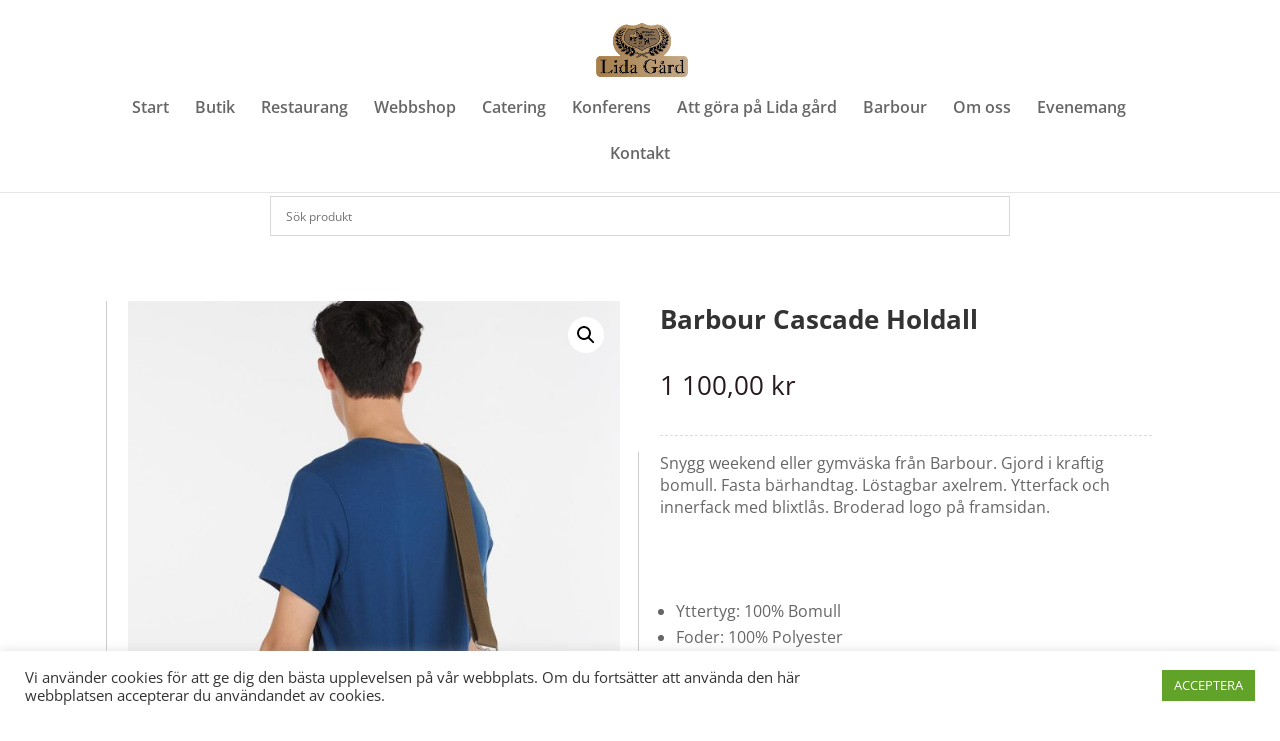

--- FILE ---
content_type: text/html; charset=UTF-8
request_url: https://lidagardflen.se/butik/barbour-cascade-holdall/
body_size: 21754
content:
<!DOCTYPE html>
<html lang="sv-SE">
<head>
	<meta charset="UTF-8" />
<meta http-equiv="X-UA-Compatible" content="IE=edge">
	<link rel="pingback" href="https://lidagardflen.se/xmlrpc.php" />

	<script type="text/javascript">
		document.documentElement.className = 'js';
	</script>
	
	<script src="https://ajax.googleapis.com/ajax/libs/jquery/1.12.4/jquery.min.js"></script>
	<script src="/wp-content/themes/Divi-child/main.js"></script>

	<link rel="preconnect" href="https://fonts.gstatic.com" crossorigin /><style id="et-divi-open-sans-inline-css">/* Original: https://fonts.googleapis.com/css?family=Open+Sans:300italic,400italic,600italic,700italic,800italic,400,300,600,700,800&#038;subset=latin,latin-ext&#038;display=swap *//* User Agent: Mozilla/5.0 (Unknown; Linux x86_64) AppleWebKit/538.1 (KHTML, like Gecko) Safari/538.1 Daum/4.1 */@font-face {font-family: 'Open Sans';font-style: italic;font-weight: 300;font-stretch: normal;font-display: swap;src: url(https://fonts.gstatic.com/s/opensans/v44/memQYaGs126MiZpBA-UFUIcVXSCEkx2cmqvXlWq8tWZ0Pw86hd0Rk5hkWV4exQ.ttf) format('truetype');}@font-face {font-family: 'Open Sans';font-style: italic;font-weight: 400;font-stretch: normal;font-display: swap;src: url(https://fonts.gstatic.com/s/opensans/v44/memQYaGs126MiZpBA-UFUIcVXSCEkx2cmqvXlWq8tWZ0Pw86hd0Rk8ZkWV4exQ.ttf) format('truetype');}@font-face {font-family: 'Open Sans';font-style: italic;font-weight: 600;font-stretch: normal;font-display: swap;src: url(https://fonts.gstatic.com/s/opensans/v44/memQYaGs126MiZpBA-UFUIcVXSCEkx2cmqvXlWq8tWZ0Pw86hd0RkxhjWV4exQ.ttf) format('truetype');}@font-face {font-family: 'Open Sans';font-style: italic;font-weight: 700;font-stretch: normal;font-display: swap;src: url(https://fonts.gstatic.com/s/opensans/v44/memQYaGs126MiZpBA-UFUIcVXSCEkx2cmqvXlWq8tWZ0Pw86hd0RkyFjWV4exQ.ttf) format('truetype');}@font-face {font-family: 'Open Sans';font-style: italic;font-weight: 800;font-stretch: normal;font-display: swap;src: url(https://fonts.gstatic.com/s/opensans/v44/memQYaGs126MiZpBA-UFUIcVXSCEkx2cmqvXlWq8tWZ0Pw86hd0Rk0ZjWV4exQ.ttf) format('truetype');}@font-face {font-family: 'Open Sans';font-style: normal;font-weight: 300;font-stretch: normal;font-display: swap;src: url(https://fonts.gstatic.com/s/opensans/v44/memSYaGs126MiZpBA-UvWbX2vVnXBbObj2OVZyOOSr4dVJWUgsiH0B4uaVc.ttf) format('truetype');}@font-face {font-family: 'Open Sans';font-style: normal;font-weight: 400;font-stretch: normal;font-display: swap;src: url(https://fonts.gstatic.com/s/opensans/v44/memSYaGs126MiZpBA-UvWbX2vVnXBbObj2OVZyOOSr4dVJWUgsjZ0B4uaVc.ttf) format('truetype');}@font-face {font-family: 'Open Sans';font-style: normal;font-weight: 600;font-stretch: normal;font-display: swap;src: url(https://fonts.gstatic.com/s/opensans/v44/memSYaGs126MiZpBA-UvWbX2vVnXBbObj2OVZyOOSr4dVJWUgsgH1x4uaVc.ttf) format('truetype');}@font-face {font-family: 'Open Sans';font-style: normal;font-weight: 700;font-stretch: normal;font-display: swap;src: url(https://fonts.gstatic.com/s/opensans/v44/memSYaGs126MiZpBA-UvWbX2vVnXBbObj2OVZyOOSr4dVJWUgsg-1x4uaVc.ttf) format('truetype');}@font-face {font-family: 'Open Sans';font-style: normal;font-weight: 800;font-stretch: normal;font-display: swap;src: url(https://fonts.gstatic.com/s/opensans/v44/memSYaGs126MiZpBA-UvWbX2vVnXBbObj2OVZyOOSr4dVJWUgshZ1x4uaVc.ttf) format('truetype');}/* User Agent: Mozilla/5.0 (Windows NT 6.1; WOW64; rv:27.0) Gecko/20100101 Firefox/27.0 */@font-face {font-family: 'Open Sans';font-style: italic;font-weight: 300;font-stretch: normal;font-display: swap;src: url(https://fonts.gstatic.com/l/font?kit=memQYaGs126MiZpBA-UFUIcVXSCEkx2cmqvXlWq8tWZ0Pw86hd0Rk5hkWV4exg&skey=743457fe2cc29280&v=v44) format('woff');}@font-face {font-family: 'Open Sans';font-style: italic;font-weight: 400;font-stretch: normal;font-display: swap;src: url(https://fonts.gstatic.com/l/font?kit=memQYaGs126MiZpBA-UFUIcVXSCEkx2cmqvXlWq8tWZ0Pw86hd0Rk8ZkWV4exg&skey=743457fe2cc29280&v=v44) format('woff');}@font-face {font-family: 'Open Sans';font-style: italic;font-weight: 600;font-stretch: normal;font-display: swap;src: url(https://fonts.gstatic.com/l/font?kit=memQYaGs126MiZpBA-UFUIcVXSCEkx2cmqvXlWq8tWZ0Pw86hd0RkxhjWV4exg&skey=743457fe2cc29280&v=v44) format('woff');}@font-face {font-family: 'Open Sans';font-style: italic;font-weight: 700;font-stretch: normal;font-display: swap;src: url(https://fonts.gstatic.com/l/font?kit=memQYaGs126MiZpBA-UFUIcVXSCEkx2cmqvXlWq8tWZ0Pw86hd0RkyFjWV4exg&skey=743457fe2cc29280&v=v44) format('woff');}@font-face {font-family: 'Open Sans';font-style: italic;font-weight: 800;font-stretch: normal;font-display: swap;src: url(https://fonts.gstatic.com/l/font?kit=memQYaGs126MiZpBA-UFUIcVXSCEkx2cmqvXlWq8tWZ0Pw86hd0Rk0ZjWV4exg&skey=743457fe2cc29280&v=v44) format('woff');}@font-face {font-family: 'Open Sans';font-style: normal;font-weight: 300;font-stretch: normal;font-display: swap;src: url(https://fonts.gstatic.com/l/font?kit=memSYaGs126MiZpBA-UvWbX2vVnXBbObj2OVZyOOSr4dVJWUgsiH0B4uaVQ&skey=62c1cbfccc78b4b2&v=v44) format('woff');}@font-face {font-family: 'Open Sans';font-style: normal;font-weight: 400;font-stretch: normal;font-display: swap;src: url(https://fonts.gstatic.com/l/font?kit=memSYaGs126MiZpBA-UvWbX2vVnXBbObj2OVZyOOSr4dVJWUgsjZ0B4uaVQ&skey=62c1cbfccc78b4b2&v=v44) format('woff');}@font-face {font-family: 'Open Sans';font-style: normal;font-weight: 600;font-stretch: normal;font-display: swap;src: url(https://fonts.gstatic.com/l/font?kit=memSYaGs126MiZpBA-UvWbX2vVnXBbObj2OVZyOOSr4dVJWUgsgH1x4uaVQ&skey=62c1cbfccc78b4b2&v=v44) format('woff');}@font-face {font-family: 'Open Sans';font-style: normal;font-weight: 700;font-stretch: normal;font-display: swap;src: url(https://fonts.gstatic.com/l/font?kit=memSYaGs126MiZpBA-UvWbX2vVnXBbObj2OVZyOOSr4dVJWUgsg-1x4uaVQ&skey=62c1cbfccc78b4b2&v=v44) format('woff');}@font-face {font-family: 'Open Sans';font-style: normal;font-weight: 800;font-stretch: normal;font-display: swap;src: url(https://fonts.gstatic.com/l/font?kit=memSYaGs126MiZpBA-UvWbX2vVnXBbObj2OVZyOOSr4dVJWUgshZ1x4uaVQ&skey=62c1cbfccc78b4b2&v=v44) format('woff');}/* User Agent: Mozilla/5.0 (Windows NT 6.3; rv:39.0) Gecko/20100101 Firefox/39.0 */@font-face {font-family: 'Open Sans';font-style: italic;font-weight: 300;font-stretch: normal;font-display: swap;src: url(https://fonts.gstatic.com/s/opensans/v44/memQYaGs126MiZpBA-UFUIcVXSCEkx2cmqvXlWq8tWZ0Pw86hd0Rk5hkWV4ewA.woff2) format('woff2');}@font-face {font-family: 'Open Sans';font-style: italic;font-weight: 400;font-stretch: normal;font-display: swap;src: url(https://fonts.gstatic.com/s/opensans/v44/memQYaGs126MiZpBA-UFUIcVXSCEkx2cmqvXlWq8tWZ0Pw86hd0Rk8ZkWV4ewA.woff2) format('woff2');}@font-face {font-family: 'Open Sans';font-style: italic;font-weight: 600;font-stretch: normal;font-display: swap;src: url(https://fonts.gstatic.com/s/opensans/v44/memQYaGs126MiZpBA-UFUIcVXSCEkx2cmqvXlWq8tWZ0Pw86hd0RkxhjWV4ewA.woff2) format('woff2');}@font-face {font-family: 'Open Sans';font-style: italic;font-weight: 700;font-stretch: normal;font-display: swap;src: url(https://fonts.gstatic.com/s/opensans/v44/memQYaGs126MiZpBA-UFUIcVXSCEkx2cmqvXlWq8tWZ0Pw86hd0RkyFjWV4ewA.woff2) format('woff2');}@font-face {font-family: 'Open Sans';font-style: italic;font-weight: 800;font-stretch: normal;font-display: swap;src: url(https://fonts.gstatic.com/s/opensans/v44/memQYaGs126MiZpBA-UFUIcVXSCEkx2cmqvXlWq8tWZ0Pw86hd0Rk0ZjWV4ewA.woff2) format('woff2');}@font-face {font-family: 'Open Sans';font-style: normal;font-weight: 300;font-stretch: normal;font-display: swap;src: url(https://fonts.gstatic.com/s/opensans/v44/memSYaGs126MiZpBA-UvWbX2vVnXBbObj2OVZyOOSr4dVJWUgsiH0B4uaVI.woff2) format('woff2');}@font-face {font-family: 'Open Sans';font-style: normal;font-weight: 400;font-stretch: normal;font-display: swap;src: url(https://fonts.gstatic.com/s/opensans/v44/memSYaGs126MiZpBA-UvWbX2vVnXBbObj2OVZyOOSr4dVJWUgsjZ0B4uaVI.woff2) format('woff2');}@font-face {font-family: 'Open Sans';font-style: normal;font-weight: 600;font-stretch: normal;font-display: swap;src: url(https://fonts.gstatic.com/s/opensans/v44/memSYaGs126MiZpBA-UvWbX2vVnXBbObj2OVZyOOSr4dVJWUgsgH1x4uaVI.woff2) format('woff2');}@font-face {font-family: 'Open Sans';font-style: normal;font-weight: 700;font-stretch: normal;font-display: swap;src: url(https://fonts.gstatic.com/s/opensans/v44/memSYaGs126MiZpBA-UvWbX2vVnXBbObj2OVZyOOSr4dVJWUgsg-1x4uaVI.woff2) format('woff2');}@font-face {font-family: 'Open Sans';font-style: normal;font-weight: 800;font-stretch: normal;font-display: swap;src: url(https://fonts.gstatic.com/s/opensans/v44/memSYaGs126MiZpBA-UvWbX2vVnXBbObj2OVZyOOSr4dVJWUgshZ1x4uaVI.woff2) format('woff2');}</style><style id="et-builder-googlefonts-cached-inline">/* Original: https://fonts.googleapis.com/css?family=Montserrat:100,200,300,regular,500,600,700,800,900,100italic,200italic,300italic,italic,500italic,600italic,700italic,800italic,900italic&#038;subset=latin,latin-ext&#038;display=swap *//* User Agent: Mozilla/5.0 (Unknown; Linux x86_64) AppleWebKit/538.1 (KHTML, like Gecko) Safari/538.1 Daum/4.1 */@font-face {font-family: 'Montserrat';font-style: italic;font-weight: 100;font-display: swap;src: url(https://fonts.gstatic.com/s/montserrat/v31/JTUFjIg1_i6t8kCHKm459Wx7xQYXK0vOoz6jq6R8WXZ0ow.ttf) format('truetype');}@font-face {font-family: 'Montserrat';font-style: italic;font-weight: 200;font-display: swap;src: url(https://fonts.gstatic.com/s/montserrat/v31/JTUFjIg1_i6t8kCHKm459Wx7xQYXK0vOoz6jqyR9WXZ0ow.ttf) format('truetype');}@font-face {font-family: 'Montserrat';font-style: italic;font-weight: 300;font-display: swap;src: url(https://fonts.gstatic.com/s/montserrat/v31/JTUFjIg1_i6t8kCHKm459Wx7xQYXK0vOoz6jq_p9WXZ0ow.ttf) format('truetype');}@font-face {font-family: 'Montserrat';font-style: italic;font-weight: 400;font-display: swap;src: url(https://fonts.gstatic.com/s/montserrat/v31/JTUFjIg1_i6t8kCHKm459Wx7xQYXK0vOoz6jq6R9WXZ0ow.ttf) format('truetype');}@font-face {font-family: 'Montserrat';font-style: italic;font-weight: 500;font-display: swap;src: url(https://fonts.gstatic.com/s/montserrat/v31/JTUFjIg1_i6t8kCHKm459Wx7xQYXK0vOoz6jq5Z9WXZ0ow.ttf) format('truetype');}@font-face {font-family: 'Montserrat';font-style: italic;font-weight: 600;font-display: swap;src: url(https://fonts.gstatic.com/s/montserrat/v31/JTUFjIg1_i6t8kCHKm459Wx7xQYXK0vOoz6jq3p6WXZ0ow.ttf) format('truetype');}@font-face {font-family: 'Montserrat';font-style: italic;font-weight: 700;font-display: swap;src: url(https://fonts.gstatic.com/s/montserrat/v31/JTUFjIg1_i6t8kCHKm459Wx7xQYXK0vOoz6jq0N6WXZ0ow.ttf) format('truetype');}@font-face {font-family: 'Montserrat';font-style: italic;font-weight: 800;font-display: swap;src: url(https://fonts.gstatic.com/s/montserrat/v31/JTUFjIg1_i6t8kCHKm459Wx7xQYXK0vOoz6jqyR6WXZ0ow.ttf) format('truetype');}@font-face {font-family: 'Montserrat';font-style: italic;font-weight: 900;font-display: swap;src: url(https://fonts.gstatic.com/s/montserrat/v31/JTUFjIg1_i6t8kCHKm459Wx7xQYXK0vOoz6jqw16WXZ0ow.ttf) format('truetype');}@font-face {font-family: 'Montserrat';font-style: normal;font-weight: 100;font-display: swap;src: url(https://fonts.gstatic.com/s/montserrat/v31/JTUHjIg1_i6t8kCHKm4532VJOt5-QNFgpCtr6Xw3aX8.ttf) format('truetype');}@font-face {font-family: 'Montserrat';font-style: normal;font-weight: 200;font-display: swap;src: url(https://fonts.gstatic.com/s/montserrat/v31/JTUHjIg1_i6t8kCHKm4532VJOt5-QNFgpCvr6Hw3aX8.ttf) format('truetype');}@font-face {font-family: 'Montserrat';font-style: normal;font-weight: 300;font-display: swap;src: url(https://fonts.gstatic.com/s/montserrat/v31/JTUHjIg1_i6t8kCHKm4532VJOt5-QNFgpCs16Hw3aX8.ttf) format('truetype');}@font-face {font-family: 'Montserrat';font-style: normal;font-weight: 400;font-display: swap;src: url(https://fonts.gstatic.com/s/montserrat/v31/JTUHjIg1_i6t8kCHKm4532VJOt5-QNFgpCtr6Hw3aX8.ttf) format('truetype');}@font-face {font-family: 'Montserrat';font-style: normal;font-weight: 500;font-display: swap;src: url(https://fonts.gstatic.com/s/montserrat/v31/JTUHjIg1_i6t8kCHKm4532VJOt5-QNFgpCtZ6Hw3aX8.ttf) format('truetype');}@font-face {font-family: 'Montserrat';font-style: normal;font-weight: 600;font-display: swap;src: url(https://fonts.gstatic.com/s/montserrat/v31/JTUHjIg1_i6t8kCHKm4532VJOt5-QNFgpCu173w3aX8.ttf) format('truetype');}@font-face {font-family: 'Montserrat';font-style: normal;font-weight: 700;font-display: swap;src: url(https://fonts.gstatic.com/s/montserrat/v31/JTUHjIg1_i6t8kCHKm4532VJOt5-QNFgpCuM73w3aX8.ttf) format('truetype');}@font-face {font-family: 'Montserrat';font-style: normal;font-weight: 800;font-display: swap;src: url(https://fonts.gstatic.com/s/montserrat/v31/JTUHjIg1_i6t8kCHKm4532VJOt5-QNFgpCvr73w3aX8.ttf) format('truetype');}@font-face {font-family: 'Montserrat';font-style: normal;font-weight: 900;font-display: swap;src: url(https://fonts.gstatic.com/s/montserrat/v31/JTUHjIg1_i6t8kCHKm4532VJOt5-QNFgpCvC73w3aX8.ttf) format('truetype');}/* User Agent: Mozilla/5.0 (Windows NT 6.1; WOW64; rv:27.0) Gecko/20100101 Firefox/27.0 */@font-face {font-family: 'Montserrat';font-style: italic;font-weight: 100;font-display: swap;src: url(https://fonts.gstatic.com/l/font?kit=JTUFjIg1_i6t8kCHKm459Wx7xQYXK0vOoz6jq6R8WXZ0oA&skey=2d3c1187d5eede0f&v=v31) format('woff');}@font-face {font-family: 'Montserrat';font-style: italic;font-weight: 200;font-display: swap;src: url(https://fonts.gstatic.com/l/font?kit=JTUFjIg1_i6t8kCHKm459Wx7xQYXK0vOoz6jqyR9WXZ0oA&skey=2d3c1187d5eede0f&v=v31) format('woff');}@font-face {font-family: 'Montserrat';font-style: italic;font-weight: 300;font-display: swap;src: url(https://fonts.gstatic.com/l/font?kit=JTUFjIg1_i6t8kCHKm459Wx7xQYXK0vOoz6jq_p9WXZ0oA&skey=2d3c1187d5eede0f&v=v31) format('woff');}@font-face {font-family: 'Montserrat';font-style: italic;font-weight: 400;font-display: swap;src: url(https://fonts.gstatic.com/l/font?kit=JTUFjIg1_i6t8kCHKm459Wx7xQYXK0vOoz6jq6R9WXZ0oA&skey=2d3c1187d5eede0f&v=v31) format('woff');}@font-face {font-family: 'Montserrat';font-style: italic;font-weight: 500;font-display: swap;src: url(https://fonts.gstatic.com/l/font?kit=JTUFjIg1_i6t8kCHKm459Wx7xQYXK0vOoz6jq5Z9WXZ0oA&skey=2d3c1187d5eede0f&v=v31) format('woff');}@font-face {font-family: 'Montserrat';font-style: italic;font-weight: 600;font-display: swap;src: url(https://fonts.gstatic.com/l/font?kit=JTUFjIg1_i6t8kCHKm459Wx7xQYXK0vOoz6jq3p6WXZ0oA&skey=2d3c1187d5eede0f&v=v31) format('woff');}@font-face {font-family: 'Montserrat';font-style: italic;font-weight: 700;font-display: swap;src: url(https://fonts.gstatic.com/l/font?kit=JTUFjIg1_i6t8kCHKm459Wx7xQYXK0vOoz6jq0N6WXZ0oA&skey=2d3c1187d5eede0f&v=v31) format('woff');}@font-face {font-family: 'Montserrat';font-style: italic;font-weight: 800;font-display: swap;src: url(https://fonts.gstatic.com/l/font?kit=JTUFjIg1_i6t8kCHKm459Wx7xQYXK0vOoz6jqyR6WXZ0oA&skey=2d3c1187d5eede0f&v=v31) format('woff');}@font-face {font-family: 'Montserrat';font-style: italic;font-weight: 900;font-display: swap;src: url(https://fonts.gstatic.com/l/font?kit=JTUFjIg1_i6t8kCHKm459Wx7xQYXK0vOoz6jqw16WXZ0oA&skey=2d3c1187d5eede0f&v=v31) format('woff');}@font-face {font-family: 'Montserrat';font-style: normal;font-weight: 100;font-display: swap;src: url(https://fonts.gstatic.com/l/font?kit=JTUHjIg1_i6t8kCHKm4532VJOt5-QNFgpCtr6Xw3aXw&skey=7bc19f711c0de8f&v=v31) format('woff');}@font-face {font-family: 'Montserrat';font-style: normal;font-weight: 200;font-display: swap;src: url(https://fonts.gstatic.com/l/font?kit=JTUHjIg1_i6t8kCHKm4532VJOt5-QNFgpCvr6Hw3aXw&skey=7bc19f711c0de8f&v=v31) format('woff');}@font-face {font-family: 'Montserrat';font-style: normal;font-weight: 300;font-display: swap;src: url(https://fonts.gstatic.com/l/font?kit=JTUHjIg1_i6t8kCHKm4532VJOt5-QNFgpCs16Hw3aXw&skey=7bc19f711c0de8f&v=v31) format('woff');}@font-face {font-family: 'Montserrat';font-style: normal;font-weight: 400;font-display: swap;src: url(https://fonts.gstatic.com/l/font?kit=JTUHjIg1_i6t8kCHKm4532VJOt5-QNFgpCtr6Hw3aXw&skey=7bc19f711c0de8f&v=v31) format('woff');}@font-face {font-family: 'Montserrat';font-style: normal;font-weight: 500;font-display: swap;src: url(https://fonts.gstatic.com/l/font?kit=JTUHjIg1_i6t8kCHKm4532VJOt5-QNFgpCtZ6Hw3aXw&skey=7bc19f711c0de8f&v=v31) format('woff');}@font-face {font-family: 'Montserrat';font-style: normal;font-weight: 600;font-display: swap;src: url(https://fonts.gstatic.com/l/font?kit=JTUHjIg1_i6t8kCHKm4532VJOt5-QNFgpCu173w3aXw&skey=7bc19f711c0de8f&v=v31) format('woff');}@font-face {font-family: 'Montserrat';font-style: normal;font-weight: 700;font-display: swap;src: url(https://fonts.gstatic.com/l/font?kit=JTUHjIg1_i6t8kCHKm4532VJOt5-QNFgpCuM73w3aXw&skey=7bc19f711c0de8f&v=v31) format('woff');}@font-face {font-family: 'Montserrat';font-style: normal;font-weight: 800;font-display: swap;src: url(https://fonts.gstatic.com/l/font?kit=JTUHjIg1_i6t8kCHKm4532VJOt5-QNFgpCvr73w3aXw&skey=7bc19f711c0de8f&v=v31) format('woff');}@font-face {font-family: 'Montserrat';font-style: normal;font-weight: 900;font-display: swap;src: url(https://fonts.gstatic.com/l/font?kit=JTUHjIg1_i6t8kCHKm4532VJOt5-QNFgpCvC73w3aXw&skey=7bc19f711c0de8f&v=v31) format('woff');}/* User Agent: Mozilla/5.0 (Windows NT 6.3; rv:39.0) Gecko/20100101 Firefox/39.0 */@font-face {font-family: 'Montserrat';font-style: italic;font-weight: 100;font-display: swap;src: url(https://fonts.gstatic.com/s/montserrat/v31/JTUFjIg1_i6t8kCHKm459Wx7xQYXK0vOoz6jq6R8WXZ0pg.woff2) format('woff2');}@font-face {font-family: 'Montserrat';font-style: italic;font-weight: 200;font-display: swap;src: url(https://fonts.gstatic.com/s/montserrat/v31/JTUFjIg1_i6t8kCHKm459Wx7xQYXK0vOoz6jqyR9WXZ0pg.woff2) format('woff2');}@font-face {font-family: 'Montserrat';font-style: italic;font-weight: 300;font-display: swap;src: url(https://fonts.gstatic.com/s/montserrat/v31/JTUFjIg1_i6t8kCHKm459Wx7xQYXK0vOoz6jq_p9WXZ0pg.woff2) format('woff2');}@font-face {font-family: 'Montserrat';font-style: italic;font-weight: 400;font-display: swap;src: url(https://fonts.gstatic.com/s/montserrat/v31/JTUFjIg1_i6t8kCHKm459Wx7xQYXK0vOoz6jq6R9WXZ0pg.woff2) format('woff2');}@font-face {font-family: 'Montserrat';font-style: italic;font-weight: 500;font-display: swap;src: url(https://fonts.gstatic.com/s/montserrat/v31/JTUFjIg1_i6t8kCHKm459Wx7xQYXK0vOoz6jq5Z9WXZ0pg.woff2) format('woff2');}@font-face {font-family: 'Montserrat';font-style: italic;font-weight: 600;font-display: swap;src: url(https://fonts.gstatic.com/s/montserrat/v31/JTUFjIg1_i6t8kCHKm459Wx7xQYXK0vOoz6jq3p6WXZ0pg.woff2) format('woff2');}@font-face {font-family: 'Montserrat';font-style: italic;font-weight: 700;font-display: swap;src: url(https://fonts.gstatic.com/s/montserrat/v31/JTUFjIg1_i6t8kCHKm459Wx7xQYXK0vOoz6jq0N6WXZ0pg.woff2) format('woff2');}@font-face {font-family: 'Montserrat';font-style: italic;font-weight: 800;font-display: swap;src: url(https://fonts.gstatic.com/s/montserrat/v31/JTUFjIg1_i6t8kCHKm459Wx7xQYXK0vOoz6jqyR6WXZ0pg.woff2) format('woff2');}@font-face {font-family: 'Montserrat';font-style: italic;font-weight: 900;font-display: swap;src: url(https://fonts.gstatic.com/s/montserrat/v31/JTUFjIg1_i6t8kCHKm459Wx7xQYXK0vOoz6jqw16WXZ0pg.woff2) format('woff2');}@font-face {font-family: 'Montserrat';font-style: normal;font-weight: 100;font-display: swap;src: url(https://fonts.gstatic.com/s/montserrat/v31/JTUHjIg1_i6t8kCHKm4532VJOt5-QNFgpCtr6Xw3aXo.woff2) format('woff2');}@font-face {font-family: 'Montserrat';font-style: normal;font-weight: 200;font-display: swap;src: url(https://fonts.gstatic.com/s/montserrat/v31/JTUHjIg1_i6t8kCHKm4532VJOt5-QNFgpCvr6Hw3aXo.woff2) format('woff2');}@font-face {font-family: 'Montserrat';font-style: normal;font-weight: 300;font-display: swap;src: url(https://fonts.gstatic.com/s/montserrat/v31/JTUHjIg1_i6t8kCHKm4532VJOt5-QNFgpCs16Hw3aXo.woff2) format('woff2');}@font-face {font-family: 'Montserrat';font-style: normal;font-weight: 400;font-display: swap;src: url(https://fonts.gstatic.com/s/montserrat/v31/JTUHjIg1_i6t8kCHKm4532VJOt5-QNFgpCtr6Hw3aXo.woff2) format('woff2');}@font-face {font-family: 'Montserrat';font-style: normal;font-weight: 500;font-display: swap;src: url(https://fonts.gstatic.com/s/montserrat/v31/JTUHjIg1_i6t8kCHKm4532VJOt5-QNFgpCtZ6Hw3aXo.woff2) format('woff2');}@font-face {font-family: 'Montserrat';font-style: normal;font-weight: 600;font-display: swap;src: url(https://fonts.gstatic.com/s/montserrat/v31/JTUHjIg1_i6t8kCHKm4532VJOt5-QNFgpCu173w3aXo.woff2) format('woff2');}@font-face {font-family: 'Montserrat';font-style: normal;font-weight: 700;font-display: swap;src: url(https://fonts.gstatic.com/s/montserrat/v31/JTUHjIg1_i6t8kCHKm4532VJOt5-QNFgpCuM73w3aXo.woff2) format('woff2');}@font-face {font-family: 'Montserrat';font-style: normal;font-weight: 800;font-display: swap;src: url(https://fonts.gstatic.com/s/montserrat/v31/JTUHjIg1_i6t8kCHKm4532VJOt5-QNFgpCvr73w3aXo.woff2) format('woff2');}@font-face {font-family: 'Montserrat';font-style: normal;font-weight: 900;font-display: swap;src: url(https://fonts.gstatic.com/s/montserrat/v31/JTUHjIg1_i6t8kCHKm4532VJOt5-QNFgpCvC73w3aXo.woff2) format('woff2');}</style><meta name='robots' content='index, follow, max-image-preview:large, max-snippet:-1, max-video-preview:-1' />
<script type="text/javascript">
			let jqueryParams=[],jQuery=function(r){return jqueryParams=[...jqueryParams,r],jQuery},$=function(r){return jqueryParams=[...jqueryParams,r],$};window.jQuery=jQuery,window.$=jQuery;let customHeadScripts=!1;jQuery.fn=jQuery.prototype={},$.fn=jQuery.prototype={},jQuery.noConflict=function(r){if(window.jQuery)return jQuery=window.jQuery,$=window.jQuery,customHeadScripts=!0,jQuery.noConflict},jQuery.ready=function(r){jqueryParams=[...jqueryParams,r]},$.ready=function(r){jqueryParams=[...jqueryParams,r]},jQuery.load=function(r){jqueryParams=[...jqueryParams,r]},$.load=function(r){jqueryParams=[...jqueryParams,r]},jQuery.fn.ready=function(r){jqueryParams=[...jqueryParams,r]},$.fn.ready=function(r){jqueryParams=[...jqueryParams,r]};</script>
	<!-- This site is optimized with the Yoast SEO plugin v26.6 - https://yoast.com/wordpress/plugins/seo/ -->
	<title>Barbour Cascade Holdall | Kvalité Häst &amp; Hund</title>
	<link rel="canonical" href="https://lidagardflen.se/butik/barbour-cascade-holdall/" />
	<meta property="og:locale" content="sv_SE" />
	<meta property="og:type" content="article" />
	<meta property="og:title" content="Barbour Cascade Holdall | Kvalité Häst &amp; Hund" />
	<meta property="og:description" content="Snygg weekend eller gymväska från Barbour. Gjord i kraftig bomull. Fasta bärhandtag. Löstagbar axelrem. Ytterfack och innerfack med blixtlås. Broderad logo på framsidan.          Yttertyg: 100% Bomull  Foder: 100% Polyester  Broderad Barbour logo  Torkas av med trasa, kan ej tvättas     Handla Barbour &amp; Barbour International hos Lida Gård Flen! Vi är en av Sveriges största fristående Barbourbutiker. Hittar du inte det du söker i vår webbshop? Ring oss gärna eller besök oss strax utanför Flen. Vi har öppet 350 dagar om året. Vi ses på Lida Gård Flen!          &nbsp;" />
	<meta property="og:url" content="https://lidagardflen.se/butik/barbour-cascade-holdall/" />
	<meta property="og:site_name" content="Kvalité Häst &amp; Hund" />
	<meta property="article:publisher" content="https://www.facebook.com/kvalite.hastochhund" />
	<meta property="article:modified_time" content="2022-08-19T14:13:43+00:00" />
	<meta property="og:image" content="https://lidagardflen.se/wp-content/uploads/2022/03/barbour-cascade-holdall5.jpg" />
	<meta property="og:image:width" content="1500" />
	<meta property="og:image:height" content="1836" />
	<meta property="og:image:type" content="image/jpeg" />
	<meta name="twitter:card" content="summary_large_image" />
	<script type="application/ld+json" class="yoast-schema-graph">{"@context":"https://schema.org","@graph":[{"@type":"WebPage","@id":"https://lidagardflen.se/butik/barbour-cascade-holdall/","url":"https://lidagardflen.se/butik/barbour-cascade-holdall/","name":"Barbour Cascade Holdall | Kvalité Häst &amp; Hund","isPartOf":{"@id":"https://lidagardflen.se/#website"},"primaryImageOfPage":{"@id":"https://lidagardflen.se/butik/barbour-cascade-holdall/#primaryimage"},"image":{"@id":"https://lidagardflen.se/butik/barbour-cascade-holdall/#primaryimage"},"thumbnailUrl":"https://lidagardflen.se/wp-content/uploads/2022/03/barbour-cascade-holdall5.jpg","datePublished":"2022-03-10T09:12:48+00:00","dateModified":"2022-08-19T14:13:43+00:00","breadcrumb":{"@id":"https://lidagardflen.se/butik/barbour-cascade-holdall/#breadcrumb"},"inLanguage":"sv-SE","potentialAction":[{"@type":"ReadAction","target":["https://lidagardflen.se/butik/barbour-cascade-holdall/"]}]},{"@type":"ImageObject","inLanguage":"sv-SE","@id":"https://lidagardflen.se/butik/barbour-cascade-holdall/#primaryimage","url":"https://lidagardflen.se/wp-content/uploads/2022/03/barbour-cascade-holdall5.jpg","contentUrl":"https://lidagardflen.se/wp-content/uploads/2022/03/barbour-cascade-holdall5.jpg","width":1500,"height":1836},{"@type":"BreadcrumbList","@id":"https://lidagardflen.se/butik/barbour-cascade-holdall/#breadcrumb","itemListElement":[{"@type":"ListItem","position":1,"name":"Hem","item":"https://lidagardflen.se/"},{"@type":"ListItem","position":2,"name":"Produkter","item":"https://lidagardflen.se/produkter/"},{"@type":"ListItem","position":3,"name":"Barbour Cascade Holdall"}]},{"@type":"WebSite","@id":"https://lidagardflen.se/#website","url":"https://lidagardflen.se/","name":"Kvalité Häst &amp; Hund","description":"Restaurang &amp; Café Lida Gård","publisher":{"@id":"https://lidagardflen.se/#organization"},"potentialAction":[{"@type":"SearchAction","target":{"@type":"EntryPoint","urlTemplate":"https://lidagardflen.se/?s={search_term_string}"},"query-input":{"@type":"PropertyValueSpecification","valueRequired":true,"valueName":"search_term_string"}}],"inLanguage":"sv-SE"},{"@type":"Organization","@id":"https://lidagardflen.se/#organization","name":"Lida Gård Flen","url":"https://lidagardflen.se/","logo":{"@type":"ImageObject","inLanguage":"sv-SE","@id":"https://lidagardflen.se/#/schema/logo/image/","url":"https://lidagardflen.se/wp-content/uploads/2018/08/lidagard-1.png","contentUrl":"https://lidagardflen.se/wp-content/uploads/2018/08/lidagard-1.png","width":700,"height":408,"caption":"Lida Gård Flen"},"image":{"@id":"https://lidagardflen.se/#/schema/logo/image/"},"sameAs":["https://www.facebook.com/kvalite.hastochhund","https://www.instagram.com/lidagardflen/","https://www.youtube.com/channel/UCu6xqaEafophnPIkqmO6XDA"]}]}</script>
	<!-- / Yoast SEO plugin. -->


<link rel='dns-prefetch' href='//www.googletagmanager.com' />
<link rel="alternate" type="application/rss+xml" title="Kvalité Häst &amp; Hund &raquo; Webbflöde" href="https://lidagardflen.se/feed/" />
<link rel="alternate" type="application/rss+xml" title="Kvalité Häst &amp; Hund &raquo; Kommentarsflöde" href="https://lidagardflen.se/comments/feed/" />
		<style>
			.lazyload,
			.lazyloading {
				max-width: 100%;
			}
		</style>
				<!-- This site uses the Google Analytics by MonsterInsights plugin v9.11.1 - Using Analytics tracking - https://www.monsterinsights.com/ -->
							<script src="//www.googletagmanager.com/gtag/js?id=G-F7D7RXN331"  data-cfasync="false" data-wpfc-render="false" type="text/javascript" async></script>
			<script data-cfasync="false" data-wpfc-render="false" type="text/javascript">
				var mi_version = '9.11.1';
				var mi_track_user = true;
				var mi_no_track_reason = '';
								var MonsterInsightsDefaultLocations = {"page_location":"https:\/\/lidagardflen.se\/butik\/barbour-cascade-holdall\/"};
								if ( typeof MonsterInsightsPrivacyGuardFilter === 'function' ) {
					var MonsterInsightsLocations = (typeof MonsterInsightsExcludeQuery === 'object') ? MonsterInsightsPrivacyGuardFilter( MonsterInsightsExcludeQuery ) : MonsterInsightsPrivacyGuardFilter( MonsterInsightsDefaultLocations );
				} else {
					var MonsterInsightsLocations = (typeof MonsterInsightsExcludeQuery === 'object') ? MonsterInsightsExcludeQuery : MonsterInsightsDefaultLocations;
				}

								var disableStrs = [
										'ga-disable-G-F7D7RXN331',
									];

				/* Function to detect opted out users */
				function __gtagTrackerIsOptedOut() {
					for (var index = 0; index < disableStrs.length; index++) {
						if (document.cookie.indexOf(disableStrs[index] + '=true') > -1) {
							return true;
						}
					}

					return false;
				}

				/* Disable tracking if the opt-out cookie exists. */
				if (__gtagTrackerIsOptedOut()) {
					for (var index = 0; index < disableStrs.length; index++) {
						window[disableStrs[index]] = true;
					}
				}

				/* Opt-out function */
				function __gtagTrackerOptout() {
					for (var index = 0; index < disableStrs.length; index++) {
						document.cookie = disableStrs[index] + '=true; expires=Thu, 31 Dec 2099 23:59:59 UTC; path=/';
						window[disableStrs[index]] = true;
					}
				}

				if ('undefined' === typeof gaOptout) {
					function gaOptout() {
						__gtagTrackerOptout();
					}
				}
								window.dataLayer = window.dataLayer || [];

				window.MonsterInsightsDualTracker = {
					helpers: {},
					trackers: {},
				};
				if (mi_track_user) {
					function __gtagDataLayer() {
						dataLayer.push(arguments);
					}

					function __gtagTracker(type, name, parameters) {
						if (!parameters) {
							parameters = {};
						}

						if (parameters.send_to) {
							__gtagDataLayer.apply(null, arguments);
							return;
						}

						if (type === 'event') {
														parameters.send_to = monsterinsights_frontend.v4_id;
							var hookName = name;
							if (typeof parameters['event_category'] !== 'undefined') {
								hookName = parameters['event_category'] + ':' + name;
							}

							if (typeof MonsterInsightsDualTracker.trackers[hookName] !== 'undefined') {
								MonsterInsightsDualTracker.trackers[hookName](parameters);
							} else {
								__gtagDataLayer('event', name, parameters);
							}
							
						} else {
							__gtagDataLayer.apply(null, arguments);
						}
					}

					__gtagTracker('js', new Date());
					__gtagTracker('set', {
						'developer_id.dZGIzZG': true,
											});
					if ( MonsterInsightsLocations.page_location ) {
						__gtagTracker('set', MonsterInsightsLocations);
					}
										__gtagTracker('config', 'G-F7D7RXN331', {"forceSSL":"true","link_attribution":"true"} );
										window.gtag = __gtagTracker;										(function () {
						/* https://developers.google.com/analytics/devguides/collection/analyticsjs/ */
						/* ga and __gaTracker compatibility shim. */
						var noopfn = function () {
							return null;
						};
						var newtracker = function () {
							return new Tracker();
						};
						var Tracker = function () {
							return null;
						};
						var p = Tracker.prototype;
						p.get = noopfn;
						p.set = noopfn;
						p.send = function () {
							var args = Array.prototype.slice.call(arguments);
							args.unshift('send');
							__gaTracker.apply(null, args);
						};
						var __gaTracker = function () {
							var len = arguments.length;
							if (len === 0) {
								return;
							}
							var f = arguments[len - 1];
							if (typeof f !== 'object' || f === null || typeof f.hitCallback !== 'function') {
								if ('send' === arguments[0]) {
									var hitConverted, hitObject = false, action;
									if ('event' === arguments[1]) {
										if ('undefined' !== typeof arguments[3]) {
											hitObject = {
												'eventAction': arguments[3],
												'eventCategory': arguments[2],
												'eventLabel': arguments[4],
												'value': arguments[5] ? arguments[5] : 1,
											}
										}
									}
									if ('pageview' === arguments[1]) {
										if ('undefined' !== typeof arguments[2]) {
											hitObject = {
												'eventAction': 'page_view',
												'page_path': arguments[2],
											}
										}
									}
									if (typeof arguments[2] === 'object') {
										hitObject = arguments[2];
									}
									if (typeof arguments[5] === 'object') {
										Object.assign(hitObject, arguments[5]);
									}
									if ('undefined' !== typeof arguments[1].hitType) {
										hitObject = arguments[1];
										if ('pageview' === hitObject.hitType) {
											hitObject.eventAction = 'page_view';
										}
									}
									if (hitObject) {
										action = 'timing' === arguments[1].hitType ? 'timing_complete' : hitObject.eventAction;
										hitConverted = mapArgs(hitObject);
										__gtagTracker('event', action, hitConverted);
									}
								}
								return;
							}

							function mapArgs(args) {
								var arg, hit = {};
								var gaMap = {
									'eventCategory': 'event_category',
									'eventAction': 'event_action',
									'eventLabel': 'event_label',
									'eventValue': 'event_value',
									'nonInteraction': 'non_interaction',
									'timingCategory': 'event_category',
									'timingVar': 'name',
									'timingValue': 'value',
									'timingLabel': 'event_label',
									'page': 'page_path',
									'location': 'page_location',
									'title': 'page_title',
									'referrer' : 'page_referrer',
								};
								for (arg in args) {
																		if (!(!args.hasOwnProperty(arg) || !gaMap.hasOwnProperty(arg))) {
										hit[gaMap[arg]] = args[arg];
									} else {
										hit[arg] = args[arg];
									}
								}
								return hit;
							}

							try {
								f.hitCallback();
							} catch (ex) {
							}
						};
						__gaTracker.create = newtracker;
						__gaTracker.getByName = newtracker;
						__gaTracker.getAll = function () {
							return [];
						};
						__gaTracker.remove = noopfn;
						__gaTracker.loaded = true;
						window['__gaTracker'] = __gaTracker;
					})();
									} else {
										console.log("");
					(function () {
						function __gtagTracker() {
							return null;
						}

						window['__gtagTracker'] = __gtagTracker;
						window['gtag'] = __gtagTracker;
					})();
									}
			</script>
							<!-- / Google Analytics by MonsterInsights -->
		<meta content="Divi Child Theme v.3.0.35" name="generator"/><link rel='stylesheet' id='aws-divi-css' href='https://lidagardflen.se/wp-content/plugins/advanced-woo-search-pro/includes/modules/divi/divi.css?ver=3.49' type='text/css' media='all' />
<link rel='stylesheet' id='wp-components-css' href='https://lidagardflen.se/wp-includes/css/dist/components/style.min.css?ver=6.7.4' type='text/css' media='all' />
<link rel='stylesheet' id='wp-preferences-css' href='https://lidagardflen.se/wp-includes/css/dist/preferences/style.min.css?ver=6.7.4' type='text/css' media='all' />
<link rel='stylesheet' id='wp-block-editor-css' href='https://lidagardflen.se/wp-includes/css/dist/block-editor/style.min.css?ver=6.7.4' type='text/css' media='all' />
<link rel='stylesheet' id='popup-maker-block-library-style-css' href='https://lidagardflen.se/wp-content/plugins/popup-maker/dist/packages/block-library-style.css?ver=dbea705cfafe089d65f1' type='text/css' media='all' />
<link rel='stylesheet' id='contact-form-7-css' href='https://lidagardflen.se/wp-content/plugins/contact-form-7/includes/css/styles.css?ver=6.1.4' type='text/css' media='all' />
<link rel='stylesheet' id='cookie-law-info-css' href='https://lidagardflen.se/wp-content/plugins/cookie-law-info/legacy/public/css/cookie-law-info-public.css?ver=3.3.9.1' type='text/css' media='all' />
<link rel='stylesheet' id='cookie-law-info-gdpr-css' href='https://lidagardflen.se/wp-content/plugins/cookie-law-info/legacy/public/css/cookie-law-info-gdpr.css?ver=3.3.9.1' type='text/css' media='all' />
<link rel='stylesheet' id='wc-svea-checkout-part-payment-widget-css' href='https://lidagardflen.se/wp-content/plugins/svea-checkout-for-woocommerce/assets/css/frontend/part-payment/part-payment-module.min.css?ver=3.4.3' type='text/css' media='all' />
<link rel='stylesheet' id='photoswipe-css' href='https://lidagardflen.se/wp-content/plugins/woocommerce/assets/css/photoswipe/photoswipe.min.css?ver=10.3.7' type='text/css' media='all' />
<link rel='stylesheet' id='photoswipe-default-skin-css' href='https://lidagardflen.se/wp-content/plugins/woocommerce/assets/css/photoswipe/default-skin/default-skin.min.css?ver=10.3.7' type='text/css' media='all' />
<link rel='stylesheet' id='woocommerce-layout-css' href='https://lidagardflen.se/wp-content/plugins/woocommerce/assets/css/woocommerce-layout.css?ver=10.3.7' type='text/css' media='all' />
<link rel='stylesheet' id='woocommerce-smallscreen-css' href='https://lidagardflen.se/wp-content/plugins/woocommerce/assets/css/woocommerce-smallscreen.css?ver=10.3.7' type='text/css' media='only screen and (max-width: 768px)' />
<link rel='stylesheet' id='woocommerce-general-css' href='https://lidagardflen.se/wp-content/plugins/woocommerce/assets/css/woocommerce.css?ver=10.3.7' type='text/css' media='all' />
<style id='woocommerce-inline-inline-css' type='text/css'>
.woocommerce form .form-row .required { visibility: visible; }
</style>
<link rel='stylesheet' id='aws-pro-style-css' href='https://lidagardflen.se/wp-content/plugins/advanced-woo-search-pro/assets/css/common.min.css?ver=pro3.49' type='text/css' media='all' />
<link rel='stylesheet' id='wc-price-history-frontend-css' href='https://lidagardflen.se/wp-content/plugins/wc-price-history/assets/css/frontend.css?ver=1.7' type='text/css' media='all' />
<link rel='stylesheet' id='brands-styles-css' href='https://lidagardflen.se/wp-content/plugins/woocommerce/assets/css/brands.css?ver=10.3.7' type='text/css' media='all' />
<link rel='stylesheet' id='divi-style-parent-css' href='https://lidagardflen.se/wp-content/themes/Divi/style-static.min.css?ver=4.27.4' type='text/css' media='all' />
<link rel='stylesheet' id='divi-style-pum-css' href='https://lidagardflen.se/wp-content/themes/Divi-child/style.css?ver=4.27.4' type='text/css' media='all' />
<script type="text/javascript" src="https://lidagardflen.se/wp-content/plugins/google-analytics-for-wordpress/assets/js/frontend-gtag.min.js?ver=9.11.1" id="monsterinsights-frontend-script-js" async="async" data-wp-strategy="async"></script>
<script data-cfasync="false" data-wpfc-render="false" type="text/javascript" id='monsterinsights-frontend-script-js-extra'>/* <![CDATA[ */
var monsterinsights_frontend = {"js_events_tracking":"true","download_extensions":"doc,pdf,ppt,zip,xls,docx,pptx,xlsx","inbound_paths":"[{\"path\":\"\\\/go\\\/\",\"label\":\"affiliate\"},{\"path\":\"\\\/recommend\\\/\",\"label\":\"affiliate\"}]","home_url":"https:\/\/lidagardflen.se","hash_tracking":"false","v4_id":"G-F7D7RXN331"};/* ]]> */
</script>
<script type="text/javascript" src="https://lidagardflen.se/wp-includes/js/jquery/jquery.min.js?ver=3.7.1" id="jquery-core-js"></script>
<script type="text/javascript" src="https://lidagardflen.se/wp-includes/js/jquery/jquery-migrate.min.js?ver=3.4.1" id="jquery-migrate-js"></script>
<script type="text/javascript" id="jquery-js-after">
/* <![CDATA[ */
jqueryParams.length&&$.each(jqueryParams,function(e,r){if("function"==typeof r){var n=String(r);n.replace("$","jQuery");var a=new Function("return "+n)();$(document).ready(a)}});
/* ]]> */
</script>
<script type="text/javascript" id="cookie-law-info-js-extra">
/* <![CDATA[ */
var Cli_Data = {"nn_cookie_ids":[],"cookielist":[],"non_necessary_cookies":[],"ccpaEnabled":"","ccpaRegionBased":"","ccpaBarEnabled":"","strictlyEnabled":["necessary","obligatoire"],"ccpaType":"gdpr","js_blocking":"1","custom_integration":"","triggerDomRefresh":"","secure_cookies":""};
var cli_cookiebar_settings = {"animate_speed_hide":"500","animate_speed_show":"500","background":"#FFF","border":"#b1a6a6c2","border_on":"","button_1_button_colour":"#61a229","button_1_button_hover":"#4e8221","button_1_link_colour":"#fff","button_1_as_button":"1","button_1_new_win":"","button_2_button_colour":"#333","button_2_button_hover":"#292929","button_2_link_colour":"#444","button_2_as_button":"","button_2_hidebar":"","button_3_button_colour":"#3566bb","button_3_button_hover":"#2a5296","button_3_link_colour":"#fff","button_3_as_button":"1","button_3_new_win":"","button_4_button_colour":"#000","button_4_button_hover":"#000000","button_4_link_colour":"#333333","button_4_as_button":"","button_7_button_colour":"#61a229","button_7_button_hover":"#4e8221","button_7_link_colour":"#fff","button_7_as_button":"1","button_7_new_win":"","font_family":"inherit","header_fix":"","notify_animate_hide":"1","notify_animate_show":"","notify_div_id":"#cookie-law-info-bar","notify_position_horizontal":"right","notify_position_vertical":"bottom","scroll_close":"","scroll_close_reload":"","accept_close_reload":"","reject_close_reload":"","showagain_tab":"","showagain_background":"#fff","showagain_border":"#000","showagain_div_id":"#cookie-law-info-again","showagain_x_position":"100px","text":"#333333","show_once_yn":"","show_once":"10000","logging_on":"","as_popup":"","popup_overlay":"1","bar_heading_text":"","cookie_bar_as":"banner","popup_showagain_position":"bottom-right","widget_position":"left"};
var log_object = {"ajax_url":"https:\/\/lidagardflen.se\/wp-admin\/admin-ajax.php"};
/* ]]> */
</script>
<script type="text/javascript" src="https://lidagardflen.se/wp-content/plugins/cookie-law-info/legacy/public/js/cookie-law-info-public.js?ver=3.3.9.1" id="cookie-law-info-js"></script>
<script type="text/javascript" src="https://lidagardflen.se/wp-content/plugins/woocommerce/assets/js/jquery-blockui/jquery.blockUI.min.js?ver=2.7.0-wc.10.3.7" id="wc-jquery-blockui-js" defer="defer" data-wp-strategy="defer"></script>
<script type="text/javascript" id="wc-add-to-cart-js-extra">
/* <![CDATA[ */
var wc_add_to_cart_params = {"ajax_url":"\/wp-admin\/admin-ajax.php","wc_ajax_url":"\/?wc-ajax=%%endpoint%%","i18n_view_cart":"Visa varukorg","cart_url":"https:\/\/lidagardflen.se\/cart\/","is_cart":"","cart_redirect_after_add":"no"};
/* ]]> */
</script>
<script type="text/javascript" src="https://lidagardflen.se/wp-content/plugins/woocommerce/assets/js/frontend/add-to-cart.min.js?ver=10.3.7" id="wc-add-to-cart-js" defer="defer" data-wp-strategy="defer"></script>
<script type="text/javascript" src="https://lidagardflen.se/wp-content/plugins/woocommerce/assets/js/zoom/jquery.zoom.min.js?ver=1.7.21-wc.10.3.7" id="wc-zoom-js" defer="defer" data-wp-strategy="defer"></script>
<script type="text/javascript" src="https://lidagardflen.se/wp-content/plugins/woocommerce/assets/js/flexslider/jquery.flexslider.min.js?ver=2.7.2-wc.10.3.7" id="wc-flexslider-js" defer="defer" data-wp-strategy="defer"></script>
<script type="text/javascript" src="https://lidagardflen.se/wp-content/plugins/woocommerce/assets/js/photoswipe/photoswipe.min.js?ver=4.1.1-wc.10.3.7" id="wc-photoswipe-js" defer="defer" data-wp-strategy="defer"></script>
<script type="text/javascript" src="https://lidagardflen.se/wp-content/plugins/woocommerce/assets/js/photoswipe/photoswipe-ui-default.min.js?ver=4.1.1-wc.10.3.7" id="wc-photoswipe-ui-default-js" defer="defer" data-wp-strategy="defer"></script>
<script type="text/javascript" id="wc-single-product-js-extra">
/* <![CDATA[ */
var wc_single_product_params = {"i18n_required_rating_text":"V\u00e4lj ett betyg","i18n_rating_options":["1 av 5 stj\u00e4rnor","2 av 5 stj\u00e4rnor","3 av 5 stj\u00e4rnor","4 av 5 stj\u00e4rnor","5 av 5 stj\u00e4rnor"],"i18n_product_gallery_trigger_text":"Visa bildgalleri i fullsk\u00e4rm","review_rating_required":"yes","flexslider":{"rtl":false,"animation":"slide","smoothHeight":true,"directionNav":false,"controlNav":"thumbnails","slideshow":false,"animationSpeed":500,"animationLoop":false,"allowOneSlide":false},"zoom_enabled":"1","zoom_options":[],"photoswipe_enabled":"1","photoswipe_options":{"shareEl":false,"closeOnScroll":false,"history":false,"hideAnimationDuration":0,"showAnimationDuration":0},"flexslider_enabled":"1"};
/* ]]> */
</script>
<script type="text/javascript" src="https://lidagardflen.se/wp-content/plugins/woocommerce/assets/js/frontend/single-product.min.js?ver=10.3.7" id="wc-single-product-js" defer="defer" data-wp-strategy="defer"></script>
<script type="text/javascript" src="https://lidagardflen.se/wp-content/plugins/woocommerce/assets/js/js-cookie/js.cookie.min.js?ver=2.1.4-wc.10.3.7" id="wc-js-cookie-js" defer="defer" data-wp-strategy="defer"></script>
<script type="text/javascript" id="woocommerce-js-extra">
/* <![CDATA[ */
var woocommerce_params = {"ajax_url":"\/wp-admin\/admin-ajax.php","wc_ajax_url":"\/?wc-ajax=%%endpoint%%","i18n_password_show":"Visa l\u00f6senord","i18n_password_hide":"D\u00f6lj l\u00f6senord"};
/* ]]> */
</script>
<script type="text/javascript" src="https://lidagardflen.se/wp-content/plugins/woocommerce/assets/js/frontend/woocommerce.min.js?ver=10.3.7" id="woocommerce-js" defer="defer" data-wp-strategy="defer"></script>

<!-- Kodblock för ”Google-tagg (gtag.js)” tillagt av Site Kit -->
<!-- Kodblock för ”Google Analytics” tillagt av Site Kit -->
<script type="text/javascript" src="https://www.googletagmanager.com/gtag/js?id=GT-NNVR64M" id="google_gtagjs-js" async></script>
<script type="text/javascript" id="google_gtagjs-js-after">
/* <![CDATA[ */
window.dataLayer = window.dataLayer || [];function gtag(){dataLayer.push(arguments);}
gtag("set","linker",{"domains":["lidagardflen.se"]});
gtag("js", new Date());
gtag("set", "developer_id.dZTNiMT", true);
gtag("config", "GT-NNVR64M");
/* ]]> */
</script>
<link rel="https://api.w.org/" href="https://lidagardflen.se/wp-json/" /><link rel="alternate" title="JSON" type="application/json" href="https://lidagardflen.se/wp-json/wp/v2/product/33689" /><link rel="EditURI" type="application/rsd+xml" title="RSD" href="https://lidagardflen.se/xmlrpc.php?rsd" />
<meta name="generator" content="WordPress 6.7.4" />
<meta name="generator" content="WooCommerce 10.3.7" />
<link rel='shortlink' href='https://lidagardflen.se/?p=33689' />
<link rel="alternate" title="oEmbed (JSON)" type="application/json+oembed" href="https://lidagardflen.se/wp-json/oembed/1.0/embed?url=https%3A%2F%2Flidagardflen.se%2Fbutik%2Fbarbour-cascade-holdall%2F" />
<link rel="alternate" title="oEmbed (XML)" type="text/xml+oembed" href="https://lidagardflen.se/wp-json/oembed/1.0/embed?url=https%3A%2F%2Flidagardflen.se%2Fbutik%2Fbarbour-cascade-holdall%2F&#038;format=xml" />
<meta name="generator" content="Site Kit by Google 1.168.0" />		<script>
			document.documentElement.className = document.documentElement.className.replace('no-js', 'js');
		</script>
				<style>
			.no-js img.lazyload {
				display: none;
			}

			figure.wp-block-image img.lazyloading {
				min-width: 150px;
			}

			.lazyload,
			.lazyloading {
				--smush-placeholder-width: 100px;
				--smush-placeholder-aspect-ratio: 1/1;
				width: var(--smush-image-width, var(--smush-placeholder-width)) !important;
				aspect-ratio: var(--smush-image-aspect-ratio, var(--smush-placeholder-aspect-ratio)) !important;
			}

						.lazyload, .lazyloading {
				opacity: 0;
			}

			.lazyloaded {
				opacity: 1;
				transition: opacity 400ms;
				transition-delay: 0ms;
			}

					</style>
		<!-- Google site verification - Google for WooCommerce -->
<meta name="google-site-verification" content="LXMCLQbFv3W6khocha0mqyqhyFIs_GmhLBL9vrw59n4" />
<meta name="viewport" content="width=device-width, initial-scale=1.0, maximum-scale=1.0, user-scalable=0" />	<noscript><style>.woocommerce-product-gallery{ opacity: 1 !important; }</style></noscript>
	
                <script>
                
                    window.addEventListener("load", function() {
                        
                        var awsDiviSearch = document.querySelectorAll("header .et_pb_menu__search-button");
                        if ( awsDiviSearch ) {
                            for (var i = 0; i < awsDiviSearch.length; i++) {
                                awsDiviSearch[i].addEventListener("click", function() {
                                    window.setTimeout(function(){
                                        document.querySelector(".et_pb_menu__search-container .aws-container .aws-search-field").focus();
                                        jQuery( ".aws-search-result" ).hide();
                                    }, 100);
                                }, false);
                            }
                        }

                    }, false);

                </script><style type="text/css" id="filter-everything-inline-css">.wpc-orderby-select{width:100%}.wpc-filters-open-button-container{display:none}.wpc-debug-message{padding:16px;font-size:14px;border:1px dashed #ccc;margin-bottom:20px}.wpc-debug-title{visibility:hidden}.wpc-button-inner,.wpc-chip-content{display:flex;align-items:center}.wpc-icon-html-wrapper{position:relative;margin-right:10px;top:2px}.wpc-icon-html-wrapper span{display:block;height:1px;width:18px;border-radius:3px;background:#2c2d33;margin-bottom:4px;position:relative}span.wpc-icon-line-1:after,span.wpc-icon-line-2:after,span.wpc-icon-line-3:after{content:"";display:block;width:3px;height:3px;border:1px solid #2c2d33;background-color:#fff;position:absolute;top:-2px;box-sizing:content-box}span.wpc-icon-line-3:after{border-radius:50%;left:2px}span.wpc-icon-line-1:after{border-radius:50%;left:5px}span.wpc-icon-line-2:after{border-radius:50%;left:12px}body .wpc-filters-open-button-container a.wpc-filters-open-widget,body .wpc-filters-open-button-container a.wpc-open-close-filters-button{display:inline-block;text-align:left;border:1px solid #2c2d33;border-radius:2px;line-height:1.5;padding:7px 12px;background-color:transparent;color:#2c2d33;box-sizing:border-box;text-decoration:none!important;font-weight:400;transition:none;position:relative}@media screen and (max-width:768px){.wpc_show_bottom_widget .wpc-filters-open-button-container,.wpc_show_open_close_button .wpc-filters-open-button-container{display:block}.wpc_show_bottom_widget .wpc-filters-open-button-container{margin-top:1em;margin-bottom:1em}}</style>
<style type="text/css" id="custom-background-css">
body.custom-background { background-color: #ffffff; }
</style>
	<link rel="icon" href="https://lidagardflen.se/wp-content/uploads/2019/05/cropped-favfav-1-1-32x32.png" sizes="32x32" />
<link rel="icon" href="https://lidagardflen.se/wp-content/uploads/2019/05/cropped-favfav-1-1-192x192.png" sizes="192x192" />
<link rel="apple-touch-icon" href="https://lidagardflen.se/wp-content/uploads/2019/05/cropped-favfav-1-1-180x180.png" />
<meta name="msapplication-TileImage" content="https://lidagardflen.se/wp-content/uploads/2019/05/cropped-favfav-1-1-270x270.png" />
<style id="et-divi-customizer-global-cached-inline-styles">body,.et_pb_column_1_2 .et_quote_content blockquote cite,.et_pb_column_1_2 .et_link_content a.et_link_main_url,.et_pb_column_1_3 .et_quote_content blockquote cite,.et_pb_column_3_8 .et_quote_content blockquote cite,.et_pb_column_1_4 .et_quote_content blockquote cite,.et_pb_blog_grid .et_quote_content blockquote cite,.et_pb_column_1_3 .et_link_content a.et_link_main_url,.et_pb_column_3_8 .et_link_content a.et_link_main_url,.et_pb_column_1_4 .et_link_content a.et_link_main_url,.et_pb_blog_grid .et_link_content a.et_link_main_url,body .et_pb_bg_layout_light .et_pb_post p,body .et_pb_bg_layout_dark .et_pb_post p{font-size:16px}.et_pb_slide_content,.et_pb_best_value{font-size:18px}body{line-height:1.4em}.woocommerce #respond input#submit,.woocommerce-page #respond input#submit,.woocommerce #content input.button,.woocommerce-page #content input.button,.woocommerce-message,.woocommerce-error,.woocommerce-info{background:#27191e!important}#et_search_icon:hover,.mobile_menu_bar:before,.mobile_menu_bar:after,.et_toggle_slide_menu:after,.et-social-icon a:hover,.et_pb_sum,.et_pb_pricing li a,.et_pb_pricing_table_button,.et_overlay:before,.entry-summary p.price ins,.woocommerce div.product span.price,.woocommerce-page div.product span.price,.woocommerce #content div.product span.price,.woocommerce-page #content div.product span.price,.woocommerce div.product p.price,.woocommerce-page div.product p.price,.woocommerce #content div.product p.price,.woocommerce-page #content div.product p.price,.et_pb_member_social_links a:hover,.woocommerce .star-rating span:before,.woocommerce-page .star-rating span:before,.et_pb_widget li a:hover,.et_pb_filterable_portfolio .et_pb_portfolio_filters li a.active,.et_pb_filterable_portfolio .et_pb_portofolio_pagination ul li a.active,.et_pb_gallery .et_pb_gallery_pagination ul li a.active,.wp-pagenavi span.current,.wp-pagenavi a:hover,.nav-single a,.tagged_as a,.posted_in a{color:#27191e}.et_pb_contact_submit,.et_password_protected_form .et_submit_button,.et_pb_bg_layout_light .et_pb_newsletter_button,.comment-reply-link,.form-submit .et_pb_button,.et_pb_bg_layout_light .et_pb_promo_button,.et_pb_bg_layout_light .et_pb_more_button,.woocommerce a.button.alt,.woocommerce-page a.button.alt,.woocommerce button.button.alt,.woocommerce button.button.alt.disabled,.woocommerce-page button.button.alt,.woocommerce-page button.button.alt.disabled,.woocommerce input.button.alt,.woocommerce-page input.button.alt,.woocommerce #respond input#submit.alt,.woocommerce-page #respond input#submit.alt,.woocommerce #content input.button.alt,.woocommerce-page #content input.button.alt,.woocommerce a.button,.woocommerce-page a.button,.woocommerce button.button,.woocommerce-page button.button,.woocommerce input.button,.woocommerce-page input.button,.et_pb_contact p input[type="checkbox"]:checked+label i:before,.et_pb_bg_layout_light.et_pb_module.et_pb_button{color:#27191e}.footer-widget h4{color:#27191e}.et-search-form,.nav li ul,.et_mobile_menu,.footer-widget li:before,.et_pb_pricing li:before,blockquote{border-color:#27191e}.et_pb_counter_amount,.et_pb_featured_table .et_pb_pricing_heading,.et_quote_content,.et_link_content,.et_audio_content,.et_pb_post_slider.et_pb_bg_layout_dark,.et_slide_in_menu_container,.et_pb_contact p input[type="radio"]:checked+label i:before{background-color:#27191e}a{color:#266070}.nav li ul{border-color:#be3455}.et_secondary_nav_enabled #page-container #top-header{background-color:#a98b62!important}#et-secondary-nav li ul{background-color:#a98b62}#top-menu li a{font-size:16px}body.et_vertical_nav .container.et_search_form_container .et-search-form input{font-size:16px!important}#top-menu li.current-menu-ancestor>a,#top-menu li.current-menu-item>a,#top-menu li.current_page_item>a{color:#be3455}#main-footer{background-color:#27191e}#main-footer .footer-widget h4,#main-footer .widget_block h1,#main-footer .widget_block h2,#main-footer .widget_block h3,#main-footer .widget_block h4,#main-footer .widget_block h5,#main-footer .widget_block h6{color:#27191e}.footer-widget li:before{border-color:#27191e}#footer-widgets .footer-widget li:before{top:10.6px}.bottom-nav,.bottom-nav a,.bottom-nav li.current-menu-item a{color:#ffffff}.bottom-nav,.bottom-nav a{font-size:16px}.woocommerce a.button.alt,.woocommerce-page a.button.alt,.woocommerce button.button.alt,.woocommerce button.button.alt.disabled,.woocommerce-page button.button.alt,.woocommerce-page button.button.alt.disabled,.woocommerce input.button.alt,.woocommerce-page input.button.alt,.woocommerce #respond input#submit.alt,.woocommerce-page #respond input#submit.alt,.woocommerce #content input.button.alt,.woocommerce-page #content input.button.alt,.woocommerce a.button,.woocommerce-page a.button,.woocommerce button.button,.woocommerce-page button.button,.woocommerce input.button,.woocommerce-page input.button,.woocommerce #respond input#submit,.woocommerce-page #respond input#submit,.woocommerce #content input.button,.woocommerce-page #content input.button,.woocommerce-message a.button.wc-forward,body .et_pb_button{background-color:#000000;border-width:0px!important;border-radius:30px}.woocommerce.et_pb_button_helper_class a.button.alt,.woocommerce-page.et_pb_button_helper_class a.button.alt,.woocommerce.et_pb_button_helper_class button.button.alt,.woocommerce.et_pb_button_helper_class button.button.alt.disabled,.woocommerce-page.et_pb_button_helper_class button.button.alt,.woocommerce-page.et_pb_button_helper_class button.button.alt.disabled,.woocommerce.et_pb_button_helper_class input.button.alt,.woocommerce-page.et_pb_button_helper_class input.button.alt,.woocommerce.et_pb_button_helper_class #respond input#submit.alt,.woocommerce-page.et_pb_button_helper_class #respond input#submit.alt,.woocommerce.et_pb_button_helper_class #content input.button.alt,.woocommerce-page.et_pb_button_helper_class #content input.button.alt,.woocommerce.et_pb_button_helper_class a.button,.woocommerce-page.et_pb_button_helper_class a.button,.woocommerce.et_pb_button_helper_class button.button,.woocommerce-page.et_pb_button_helper_class button.button,.woocommerce.et_pb_button_helper_class input.button,.woocommerce-page.et_pb_button_helper_class input.button,.woocommerce.et_pb_button_helper_class #respond input#submit,.woocommerce-page.et_pb_button_helper_class #respond input#submit,.woocommerce.et_pb_button_helper_class #content input.button,.woocommerce-page.et_pb_button_helper_class #content input.button,body.et_pb_button_helper_class .et_pb_button,body.et_pb_button_helper_class .et_pb_module.et_pb_button{color:#ffffff}body .et_pb_bg_layout_light.et_pb_button:hover,body .et_pb_bg_layout_light .et_pb_button:hover,body .et_pb_button:hover{color:#000000!important;border-color:#000000!important;border-radius:30px}.woocommerce a.button.alt:hover,.woocommerce-page a.button.alt:hover,.woocommerce button.button.alt:hover,.woocommerce button.button.alt.disabled:hover,.woocommerce-page button.button.alt:hover,.woocommerce-page button.button.alt.disabled:hover,.woocommerce input.button.alt:hover,.woocommerce-page input.button.alt:hover,.woocommerce #respond input#submit.alt:hover,.woocommerce-page #respond input#submit.alt:hover,.woocommerce #content input.button.alt:hover,.woocommerce-page #content input.button.alt:hover,.woocommerce a.button:hover,.woocommerce-page a.button:hover,.woocommerce button.button:hover,.woocommerce-page button.button:hover,.woocommerce input.button:hover,.woocommerce-page input.button:hover,.woocommerce #respond input#submit:hover,.woocommerce-page #respond input#submit:hover,.woocommerce #content input.button:hover,.woocommerce-page #content input.button:hover{color:#000000!important;border-color:#000000!important;border-radius:30px}body.home-posts #left-area .et_pb_post .post-meta,body.archive #left-area .et_pb_post .post-meta,body.search #left-area .et_pb_post .post-meta,body.single #left-area .et_pb_post .post-meta{line-height:1.4em}body.home-posts #left-area .et_pb_post h2,body.archive #left-area .et_pb_post h2,body.search #left-area .et_pb_post h2,body.single .et_post_meta_wrapper h1{line-height:1.4em}@media only screen and (min-width:981px){.et_header_style_centered #logo{max-height:54%}.et_pb_svg_logo.et_header_style_centered #logo{height:54%}.et_fixed_nav #page-container .et-fixed-header#top-header{background-color:#a98b62!important}.et_fixed_nav #page-container .et-fixed-header#top-header #et-secondary-nav li ul{background-color:#a98b62}.et-fixed-header #top-menu li.current-menu-ancestor>a,.et-fixed-header #top-menu li.current-menu-item>a,.et-fixed-header #top-menu li.current_page_item>a{color:#a98b62!important}}@media only screen and (min-width:1350px){.et_pb_row{padding:27px 0}.et_pb_section{padding:54px 0}.single.et_pb_pagebuilder_layout.et_full_width_page .et_post_meta_wrapper{padding-top:81px}.et_pb_fullwidth_section{padding:0}}h1,h1.et_pb_contact_main_title,.et_pb_title_container h1{font-size:26px}h2,.product .related h2,.et_pb_column_1_2 .et_quote_content blockquote p{font-size:22px}h3{font-size:18px}h4,.et_pb_circle_counter h3,.et_pb_number_counter h3,.et_pb_column_1_3 .et_pb_post h2,.et_pb_column_1_4 .et_pb_post h2,.et_pb_blog_grid h2,.et_pb_column_1_3 .et_quote_content blockquote p,.et_pb_column_3_8 .et_quote_content blockquote p,.et_pb_column_1_4 .et_quote_content blockquote p,.et_pb_blog_grid .et_quote_content blockquote p,.et_pb_column_1_3 .et_link_content h2,.et_pb_column_3_8 .et_link_content h2,.et_pb_column_1_4 .et_link_content h2,.et_pb_blog_grid .et_link_content h2,.et_pb_column_1_3 .et_audio_content h2,.et_pb_column_3_8 .et_audio_content h2,.et_pb_column_1_4 .et_audio_content h2,.et_pb_blog_grid .et_audio_content h2,.et_pb_column_3_8 .et_pb_audio_module_content h2,.et_pb_column_1_3 .et_pb_audio_module_content h2,.et_pb_gallery_grid .et_pb_gallery_item h3,.et_pb_portfolio_grid .et_pb_portfolio_item h2,.et_pb_filterable_portfolio_grid .et_pb_portfolio_item h2{font-size:15px}h5{font-size:13px}h6{font-size:12px}.et_pb_slide_description .et_pb_slide_title{font-size:39px}.woocommerce ul.products li.product h3,.woocommerce-page ul.products li.product h3,.et_pb_gallery_grid .et_pb_gallery_item h3,.et_pb_portfolio_grid .et_pb_portfolio_item h2,.et_pb_filterable_portfolio_grid .et_pb_portfolio_item h2,.et_pb_column_1_4 .et_pb_audio_module_content h2{font-size:13px}	.et_pb_button{font-family:'Montserrat',Helvetica,Arial,Lucida,sans-serif}#menu-item-753>a{letter-spacing:-0.1px}#go-to-shop{display:inline-block;position:relative;font-weight:bold;color:#fff!important;background:#ab8452;padding:10px 16px;font-size:20px;border-radius:3px}.aws-container{position:relative;display:none!important;margin:0 auto;width:90%;max-width:740px;top:70px}.woocommerce .woocommerce-error a.wc-forward:hover{color:#fff!important;background-color:#444;border-width:0px!important;border-radius:30px}table.variations{border:1px dashed #ccc!important;background:#ddd}#content-area table td,#content-area table th,#content-area table tr,#main-content table.cart td,#main-content table.cart th,#main-content table.cart tr,table.cart td,table.cart th,table.cart tr{max-width:100%;padding:.857em .587em}.woocommerce div.product form.cart .variations td.label{padding:20px!important}.woocommerce div.product form.cart .variations td{max-width:none!important;padding:0 20px 20px 0!important;line-height:1.3em}.woocommerce div.product form.cart .variations label{font-weight:700}.orderby,.woocommerce div.product form.cart .variations td select{height:40px;width:95%;font-weight:bold;border:1px solid #ccc}.orderby,.woocommerce div.product form.cart .variations td select{padding:4px 8px;border:none;-webkit-border-radius:5px;-moz-border-radius:5px;border-radius:5px;color:#666!important;background-color:#ececec;font-family:"Open Sans",Arial,sans-serif;font-size:12px;font-weight:700}.woocommerce div.product form.cart .variations select{max-width:100%;min-width:75%;display:inline-block;margin-right:1em}.woocommerce div.product form.cart .variations td{padding:10px!important}.single_add_to_cart_button{height:49px}.woocommerce div.product h1.product_title.entry-title{font-size:30px;font-weight:700;line-height:1.4em;text-transform:none;font-family:"Open Sans",Arial,sans-serif}.woocommerce h2.woocommerce-loop-product__title{font-size:16px!important;font-weight:700;line-height:1.4em;text-transform:none;font-family:"Open Sans",Arial,sans-serif}.lwp-hide-mobile-menu.et_pb_menu .et_pb_menu__menu,.lwp-hide-mobile-menu.et_pb_fullwidth_menu .et_pb_menu__menu{display:flex!important}.lwp-hide-mobile-menu .et_mobile_nav_menu{display:none}.woocommerce h2.woocommerce-loop-category__title{font-size:16px!important;font-weight:700;line-height:1.4em;text-align:center;background-color:#C0C0C0;padding:15px;text-transform:none;font-family:"Open Sans",Arial,sans-serif}.woocommerce h1.woocommerce-products-header__title{font-size:30px;font-weight:700;line-height:1.4em;margin-top:30px;text-transform:none;font-family:"Open Sans",Arial,sans-serif}.woocommerce mark{display:none}.woocommerce span.onsale{font-size:16px!important;font-weight:700!important;text-transform:uppercase;text-align:center;padding:7px!important;background-color:#be3455!important;color:white;letter-spacing:0.1em;font-family:"Open Sans",Arial,sans-serif}.woocommerce ul.products li.product.sale .price .amount{color:#C10734}.product.sale .price .amount{color:#C10734}.woocommerce-product-details__short-description{font-size:16px;line-height:1.4em!important}</style></head>
<body class="product-template-default single single-product postid-33689 custom-background theme-Divi woocommerce woocommerce-page woocommerce-no-js et_button_no_icon et_pb_button_helper_class et_non_fixed_nav et_show_nav et_secondary_nav_enabled et_secondary_nav_only_menu et_primary_nav_dropdown_animation_fade et_secondary_nav_dropdown_animation_fade et_header_style_centered et_pb_footer_columns4 et_cover_background et_pb_gutter osx et_pb_gutters3 et_right_sidebar et_divi_theme et-db">
	<div id="page-container" class="page-id-33689">

					<div id="top-header">
			<div class="container clearfix">

			
				<div id="et-secondary-menu">
				<ul id="et-secondary-nav" class="menu"><li class="menu-item menu-item-type-post_type menu-item-object-page menu-item-home menu-item-781869"><a href="https://lidagardflen.se/">Start</a></li>
<li class="menu-item menu-item-type-post_type menu-item-object-page menu-item-781872"><a href="https://lidagardflen.se/butik/">Butik</a></li>
<li class="menu-item menu-item-type-post_type menu-item-object-page menu-item-781878"><a href="https://lidagardflen.se/restaurang/">Restaurang</a></li>
<li class="menu-item menu-item-type-post_type menu-item-object-page menu-item-has-children current_page_parent menu-item-781880"><a href="https://lidagardflen.se/produkter/">Webbshop</a>
<ul class="sub-menu">
	<li class="menu-item menu-item-type-taxonomy menu-item-object-product_cat menu-item-781884"><a href="https://lidagardflen.se/product-category/accessoarer/">Accessoarer</a></li>
	<li class="menu-item menu-item-type-taxonomy menu-item-object-product_cat menu-item-782661"><a href="https://lidagardflen.se/product-category/byxor-shorts/">Byxor &amp; Shorts</a></li>
	<li class="menu-item menu-item-type-taxonomy menu-item-object-product_cat menu-item-781885"><a href="https://lidagardflen.se/product-category/hast/">Häst</a></li>
	<li class="menu-item menu-item-type-taxonomy menu-item-object-product_cat menu-item-782673"><a href="https://lidagardflen.se/product-category/hund/">Hund</a></li>
	<li class="menu-item menu-item-type-taxonomy menu-item-object-product_cat menu-item-781886"><a href="https://lidagardflen.se/product-category/inredning/">Inredning</a></li>
	<li class="menu-item menu-item-type-taxonomy menu-item-object-product_cat menu-item-781883"><a href="https://lidagardflen.se/product-category/jackor-vastar/">Jackor &amp; Västar</a></li>
	<li class="menu-item menu-item-type-taxonomy menu-item-object-product_cat menu-item-782669"><a href="https://lidagardflen.se/product-category/jakt/">Jakt</a></li>
	<li class="menu-item menu-item-type-taxonomy menu-item-object-product_cat menu-item-782674"><a href="https://lidagardflen.se/product-category/ryttare/junior/">Junior</a></li>
	<li class="menu-item menu-item-type-taxonomy menu-item-object-product_cat menu-item-781881"><a href="https://lidagardflen.se/product-category/ryttare/">Ryttare</a></li>
	<li class="menu-item menu-item-type-taxonomy menu-item-object-product_cat menu-item-782671"><a href="https://lidagardflen.se/product-category/klanningar-kjolar-2/">Klänningar &amp; kjolar</a></li>
	<li class="menu-item menu-item-type-taxonomy menu-item-object-product_cat menu-item-781887"><a href="https://lidagardflen.se/product-category/skjortor/">Skjortor</a></li>
	<li class="menu-item menu-item-type-taxonomy menu-item-object-product_cat menu-item-782683"><a href="https://lidagardflen.se/product-category/kavajer-fest/">Kavajer Fest</a></li>
	<li class="menu-item menu-item-type-taxonomy menu-item-object-product_cat menu-item-782670"><a href="https://lidagardflen.se/product-category/skor-stovlar/">Skor &amp; stövlar</a></li>
	<li class="menu-item menu-item-type-taxonomy menu-item-object-product_cat menu-item-781882"><a href="https://lidagardflen.se/product-category/toppar/">Toppar</a></li>
	<li class="menu-item menu-item-type-taxonomy menu-item-object-product_cat current-product-ancestor current-menu-parent current-product-parent menu-item-782662"><a href="https://lidagardflen.se/product-category/varumarken/">Varumärken</a></li>
	<li class="menu-item menu-item-type-taxonomy menu-item-object-product_cat menu-item-782672"><a href="https://lidagardflen.se/product-category/varumarken/barbour/rea-barbour/">Rea Barbour</a></li>
	<li class="menu-item menu-item-type-post_type menu-item-object-page menu-item-782003"><a href="https://lidagardflen.se/produkter/rea/">REA – Fynda nedsatta varor</a></li>
</ul>
</li>
<li class="menu-item menu-item-type-post_type menu-item-object-page menu-item-781873"><a href="https://lidagardflen.se/catering/">Catering</a></li>
<li class="menu-item menu-item-type-post_type menu-item-object-page menu-item-781875"><a href="https://lidagardflen.se/konferens/">Konferens</a></li>
<li class="menu-item menu-item-type-post_type menu-item-object-page menu-item-781870"><a href="https://lidagardflen.se/att-gora-pa-lida-gard/">Att göra på Lida gård</a></li>
<li class="menu-item menu-item-type-post_type menu-item-object-page menu-item-781871"><a href="https://lidagardflen.se/barbour/">Barbour</a></li>
<li class="menu-item menu-item-type-post_type menu-item-object-page menu-item-781877"><a href="https://lidagardflen.se/om-oss/">Om oss</a></li>
<li class="menu-item menu-item-type-post_type menu-item-object-page menu-item-781874"><a href="https://lidagardflen.se/evenemang/">Evenemang</a></li>
<li class="menu-item menu-item-type-post_type menu-item-object-page menu-item-781876"><a href="https://lidagardflen.se/kontakt/">Kontakt</a></li>
</ul><a href="https://lidagardflen.se/cart/" class="et-cart-info">
				<span>0 Objekt</span>
			</a>				</div> <!-- #et-secondary-menu -->

			</div> <!-- .container -->
		</div> <!-- #top-header -->
		
	
	<style>.et_search_outer .aws-container { position:absolute;right: 40px;top: 20px;top: calc( 100% - 50px ); }</style> <header id="main-header" data-height-onload="66"> <div class="container clearfix et_menu_container"> <div class="logo_container"> <span class="logo_helper"></span> <a href="https://lidagardflen.se/"> <img src="https://lidagardflen.se/wp-content/uploads/2019/04/lidagard-liten-topp-ny.png" alt="Kvalité Häst &amp; Hund" id="logo" data-height-percentage="54" /> </a> </div> <div id="et-top-navigation" data-height="66" data-fixed-height="40"> <nav id="top-menu-nav"> <ul id="top-menu" class="nav"><li class="menu-item menu-item-type-post_type menu-item-object-page menu-item-home menu-item-781869"><a href="https://lidagardflen.se/">Start</a></li>
<li class="menu-item menu-item-type-post_type menu-item-object-page menu-item-781872"><a href="https://lidagardflen.se/butik/">Butik</a></li>
<li class="menu-item menu-item-type-post_type menu-item-object-page menu-item-781878"><a href="https://lidagardflen.se/restaurang/">Restaurang</a></li>
<li class="menu-item menu-item-type-post_type menu-item-object-page menu-item-has-children current_page_parent menu-item-781880"><a href="https://lidagardflen.se/produkter/">Webbshop</a>
<ul class="sub-menu"> <li class="menu-item menu-item-type-taxonomy menu-item-object-product_cat menu-item-781884"><a href="https://lidagardflen.se/product-category/accessoarer/">Accessoarer</a></li> <li class="menu-item menu-item-type-taxonomy menu-item-object-product_cat menu-item-782661"><a href="https://lidagardflen.se/product-category/byxor-shorts/">Byxor &amp; Shorts</a></li> <li class="menu-item menu-item-type-taxonomy menu-item-object-product_cat menu-item-781885"><a href="https://lidagardflen.se/product-category/hast/">Häst</a></li> <li class="menu-item menu-item-type-taxonomy menu-item-object-product_cat menu-item-782673"><a href="https://lidagardflen.se/product-category/hund/">Hund</a></li> <li class="menu-item menu-item-type-taxonomy menu-item-object-product_cat menu-item-781886"><a href="https://lidagardflen.se/product-category/inredning/">Inredning</a></li> <li class="menu-item menu-item-type-taxonomy menu-item-object-product_cat menu-item-781883"><a href="https://lidagardflen.se/product-category/jackor-vastar/">Jackor &amp; Västar</a></li> <li class="menu-item menu-item-type-taxonomy menu-item-object-product_cat menu-item-782669"><a href="https://lidagardflen.se/product-category/jakt/">Jakt</a></li> <li class="menu-item menu-item-type-taxonomy menu-item-object-product_cat menu-item-782674"><a href="https://lidagardflen.se/product-category/ryttare/junior/">Junior</a></li> <li class="menu-item menu-item-type-taxonomy menu-item-object-product_cat menu-item-781881"><a href="https://lidagardflen.se/product-category/ryttare/">Ryttare</a></li> <li class="menu-item menu-item-type-taxonomy menu-item-object-product_cat menu-item-782671"><a href="https://lidagardflen.se/product-category/klanningar-kjolar-2/">Klänningar &amp; kjolar</a></li> <li class="menu-item menu-item-type-taxonomy menu-item-object-product_cat menu-item-781887"><a href="https://lidagardflen.se/product-category/skjortor/">Skjortor</a></li> <li class="menu-item menu-item-type-taxonomy menu-item-object-product_cat menu-item-782683"><a href="https://lidagardflen.se/product-category/kavajer-fest/">Kavajer Fest</a></li> <li class="menu-item menu-item-type-taxonomy menu-item-object-product_cat menu-item-782670"><a href="https://lidagardflen.se/product-category/skor-stovlar/">Skor &amp; stövlar</a></li> <li class="menu-item menu-item-type-taxonomy menu-item-object-product_cat menu-item-781882"><a href="https://lidagardflen.se/product-category/toppar/">Toppar</a></li> <li class="menu-item menu-item-type-taxonomy menu-item-object-product_cat current-product-ancestor current-menu-parent current-product-parent menu-item-782662"><a href="https://lidagardflen.se/product-category/varumarken/">Varumärken</a></li> <li class="menu-item menu-item-type-taxonomy menu-item-object-product_cat menu-item-782672"><a href="https://lidagardflen.se/product-category/varumarken/barbour/rea-barbour/">Rea Barbour</a></li> <li class="menu-item menu-item-type-post_type menu-item-object-page menu-item-782003"><a href="https://lidagardflen.se/produkter/rea/">REA – Fynda nedsatta varor</a></li>
</ul>
</li>
<li class="menu-item menu-item-type-post_type menu-item-object-page menu-item-781873"><a href="https://lidagardflen.se/catering/">Catering</a></li>
<li class="menu-item menu-item-type-post_type menu-item-object-page menu-item-781875"><a href="https://lidagardflen.se/konferens/">Konferens</a></li>
<li class="menu-item menu-item-type-post_type menu-item-object-page menu-item-781870"><a href="https://lidagardflen.se/att-gora-pa-lida-gard/">Att göra på Lida gård</a></li>
<li class="menu-item menu-item-type-post_type menu-item-object-page menu-item-781871"><a href="https://lidagardflen.se/barbour/">Barbour</a></li>
<li class="menu-item menu-item-type-post_type menu-item-object-page menu-item-781877"><a href="https://lidagardflen.se/om-oss/">Om oss</a></li>
<li class="menu-item menu-item-type-post_type menu-item-object-page menu-item-781874"><a href="https://lidagardflen.se/evenemang/">Evenemang</a></li>
<li class="menu-item menu-item-type-post_type menu-item-object-page menu-item-781876"><a href="https://lidagardflen.se/kontakt/">Kontakt</a></li>
</ul> </nav> <div id="et_mobile_nav_menu"> <div class="mobile_nav closed"> <span class="select_page">Välj en sida</span> <span class="mobile_menu_bar mobile_menu_bar_toggle"></span> </div> </div> </div> <!-- #et-top-navigation --> </div> <!-- .container --> <div class="et_search_outer"> <div class="container et_search_form_container"> <div class="aws-container" data-id="1" data-url="/?wc-ajax=aws_action" data-siteurl="https://lidagardflen.se" data-lang="" data-show-loader="true" data-show-more="true" data-ajax-search="true" data-show-page="true" data-show-clear="true" data-mobile-screen="false" data-buttons-order="1" data-target-blank="false" data-use-analytics="true" data-min-chars="1" data-filters="" data-init-filter="1" data-timeout="300" data-notfound="Ingen produkt hittades" data-more="Se alla sökresultat" data-is-mobile="false" data-page-id="33689" data-tax="" data-sku="SKU: " data-item-added="Item added" data-sale-badge="REA!" ><form class="aws-search-form" action="https://lidagardflen.se/" method="get" role="search" ><div class="aws-wrapper"><div class="aws-suggest"><div class="aws-suggest__keys"></div><div class="aws-suggest__addon"></div></div><label class="aws-search-label" for="6973d289ebd0e">Sök produkt</label><input  type="search" name="s" id="6973d289ebd0e" value="" class="aws-search-field" placeholder="Sök produkt" autocomplete="off" /><input type="hidden" name="post_type" value="product"><input type="hidden" name="type_aws" value="true"><input type="hidden" name="aws_id" value="1"><input type="hidden" name="aws_filter" class="awsFilterHidden" value="1"><input type="hidden" name="awscat" class="awsCatHidden" value="Form:1 Filter:All"><div class="aws-search-clear"><span>×</span></div><div class="aws-loader"></div></div></form></div> <span class="et_close_search_field"></span> </div> </div> </header> <!-- #main-header -->		<div id="et-main-area">
			<div class="aws-container" data-id="1" data-url="/?wc-ajax=aws_action" data-siteurl="https://lidagardflen.se" data-lang="" data-show-loader="true" data-show-more="true" data-ajax-search="true" data-show-page="true" data-show-clear="true" data-mobile-screen="false" data-buttons-order="1" data-target-blank="false" data-use-analytics="true" data-min-chars="1" data-filters="" data-init-filter="1" data-timeout="300" data-notfound="Ingen produkt hittades" data-more="Se alla sökresultat" data-is-mobile="false" data-page-id="33689" data-tax="" data-sku="SKU: " data-item-added="Item added" data-sale-badge="REA!" ><form class="aws-search-form" action="https://lidagardflen.se/" method="get" role="search" ><div class="aws-wrapper"><div class="aws-suggest"><div class="aws-suggest__keys"></div><div class="aws-suggest__addon"></div></div><label class="aws-search-label" for="6973d289ebf7e">Sök produkt</label><input  type="search" name="s" id="6973d289ebf7e" value="" class="aws-search-field" placeholder="Sök produkt" autocomplete="off" /><input type="hidden" name="post_type" value="product"><input type="hidden" name="type_aws" value="true"><input type="hidden" name="aws_id" value="1"><input type="hidden" name="aws_filter" class="awsFilterHidden" value="1"><input type="hidden" name="awscat" class="awsCatHidden" value="Form:1 Filter:All"><div class="aws-search-clear"><span>×</span></div><div class="aws-loader"></div></div></form></div>	
	
		<div id="main-content">
			<div class="container">
				<div id="content-area" class="clearfix">
					<div id="left-area"><nav class="woocommerce-breadcrumb" aria-label="Breadcrumb"><a href="https://lidagardflen.se">Hem</a>&nbsp;&#47;&nbsp;<a href="https://lidagardflen.se/product-category/varumarken/">Varumärken</a>&nbsp;&#47;&nbsp;<a href="https://lidagardflen.se/product-category/varumarken/barbour/">Barbour</a>&nbsp;&#47;&nbsp;Barbour Cascade Holdall</nav>
					
			<div class="woocommerce-notices-wrapper"></div><div id="product-33689" class="product type-product post-33689 status-publish first outofstock product_cat-accessoarer-barbour product_cat-barbour product_cat-varumarken product_tag-barbour has-post-thumbnail taxable shipping-taxable purchasable product-type-simple">

	<div class="clearfix"><div class="woocommerce-product-gallery woocommerce-product-gallery--with-images woocommerce-product-gallery--columns-4 images" data-columns="4" style="opacity: 0; transition: opacity .25s ease-in-out;">
	<div class="woocommerce-product-gallery__wrapper">
		<div data-thumb="https://lidagardflen.se/wp-content/uploads/2022/03/barbour-cascade-holdall5-100x100.jpg" data-thumb-alt="Barbour Cascade Holdall" data-thumb-srcset=""  data-thumb-sizes="" class="woocommerce-product-gallery__image"><a href="https://lidagardflen.se/wp-content/uploads/2022/03/barbour-cascade-holdall5.jpg"><img loading="lazy" width="600" height="734" src="https://lidagardflen.se/wp-content/uploads/2022/03/barbour-cascade-holdall5-600x734.jpg" class="wp-post-image" alt="Barbour Cascade Holdall" data-caption="" data-src="https://lidagardflen.se/wp-content/uploads/2022/03/barbour-cascade-holdall5.jpg" data-large_image="https://lidagardflen.se/wp-content/uploads/2022/03/barbour-cascade-holdall5.jpg" data-large_image_width="1500" data-large_image_height="1836" decoding="async" fetchpriority="high" /></a></div><div data-thumb="https://lidagardflen.se/wp-content/uploads/2022/03/barbour-cascade-holdall-100x100.jpg" data-thumb-alt="Barbour Cascade Holdall - Bild 2" data-thumb-srcset=""  data-thumb-sizes="" class="woocommerce-product-gallery__image"><a href="https://lidagardflen.se/wp-content/uploads/2022/03/barbour-cascade-holdall.jpg"><img loading="lazy" width="600" height="387" src="https://lidagardflen.se/wp-content/uploads/2022/03/barbour-cascade-holdall-600x387.jpg" class="" alt="Barbour Cascade Holdall - Bild 2" data-caption="" data-src="https://lidagardflen.se/wp-content/uploads/2022/03/barbour-cascade-holdall.jpg" data-large_image="https://lidagardflen.se/wp-content/uploads/2022/03/barbour-cascade-holdall.jpg" data-large_image_width="1402" data-large_image_height="904" decoding="async" /></a></div><div data-thumb="https://lidagardflen.se/wp-content/uploads/2022/03/barbour-cascade-holdall2-100x100.webp" data-thumb-alt="Barbour Cascade Holdall - Bild 3" data-thumb-srcset=""  data-thumb-sizes="" class="woocommerce-product-gallery__image"><a href="https://lidagardflen.se/wp-content/uploads/2022/03/barbour-cascade-holdall2.webp"><img loading="lazy" width="600" height="866" src="https://lidagardflen.se/wp-content/uploads/2022/03/barbour-cascade-holdall2-600x866.webp" class="" alt="Barbour Cascade Holdall - Bild 3" data-caption="" data-src="https://lidagardflen.se/wp-content/uploads/2022/03/barbour-cascade-holdall2.webp" data-large_image="https://lidagardflen.se/wp-content/uploads/2022/03/barbour-cascade-holdall2.webp" data-large_image_width="800" data-large_image_height="1155" decoding="async" srcset="https://lidagardflen.se/wp-content/uploads/2022/03/barbour-cascade-holdall2-600x866.webp 600w, https://lidagardflen.se/wp-content/uploads/2022/03/barbour-cascade-holdall2-480x693.webp 480w" sizes="(min-width: 0px) and (max-width: 480px) 480px, (min-width: 481px) 600px, 100vw" /></a></div><div data-thumb="https://lidagardflen.se/wp-content/uploads/2022/03/barbour-cascade-holdall3-100x100.webp" data-thumb-alt="Barbour Cascade Holdall - Bild 4" data-thumb-srcset=""  data-thumb-sizes="" class="woocommerce-product-gallery__image"><a href="https://lidagardflen.se/wp-content/uploads/2022/03/barbour-cascade-holdall3.webp"><img loading="lazy" width="600" height="800" src="https://lidagardflen.se/wp-content/uploads/2022/03/barbour-cascade-holdall3-600x800.webp" class="" alt="Barbour Cascade Holdall - Bild 4" data-caption="" data-src="https://lidagardflen.se/wp-content/uploads/2022/03/barbour-cascade-holdall3.webp" data-large_image="https://lidagardflen.se/wp-content/uploads/2022/03/barbour-cascade-holdall3.webp" data-large_image_width="640" data-large_image_height="853" decoding="async" srcset="https://lidagardflen.se/wp-content/uploads/2022/03/barbour-cascade-holdall3-600x800.webp 600w, https://lidagardflen.se/wp-content/uploads/2022/03/barbour-cascade-holdall3-480x640.webp 480w" sizes="(min-width: 0px) and (max-width: 480px) 480px, (min-width: 481px) 600px, 100vw" /></a></div><div data-thumb="https://lidagardflen.se/wp-content/uploads/2022/03/barbour-cascade-holdall4-100x100.jpg" data-thumb-alt="Barbour Cascade Holdall - Bild 5" data-thumb-srcset=""  data-thumb-sizes="" class="woocommerce-product-gallery__image"><a href="https://lidagardflen.se/wp-content/uploads/2022/03/barbour-cascade-holdall4.jpg"><img loading="lazy" width="600" height="734" src="https://lidagardflen.se/wp-content/uploads/2022/03/barbour-cascade-holdall4-600x734.jpg" class="" alt="Barbour Cascade Holdall - Bild 5" data-caption="" data-src="https://lidagardflen.se/wp-content/uploads/2022/03/barbour-cascade-holdall4.jpg" data-large_image="https://lidagardflen.se/wp-content/uploads/2022/03/barbour-cascade-holdall4.jpg" data-large_image_width="1500" data-large_image_height="1836" decoding="async" /></a></div>	</div>
</div>

	<div class="summary entry-summary">
		<h1 class="product_title entry-title">Barbour Cascade Holdall</h1><p class="price"><span class="woocommerce-Price-amount amount"><bdi>1 100,00&nbsp;<span class="woocommerce-Price-currencySymbol">&#107;&#114;</span></bdi></span></p>
<div class="woocommerce-product-details__short-description">
	<div class="product attribute overview">
<div class="value">
<div class="product attribute overview">
<div>Snygg weekend eller gymväska från Barbour. Gjord i kraftig bomull. Fasta bärhandtag. Löstagbar axelrem. Ytterfack och innerfack med blixtlås. Broderad logo på framsidan.</div>
</div>
<div class="product info detailed">
<div class="product data items" role="tablist"></div>
</div>
<div class="content" role="tabpanel" data-role="content" data-forwhich="bb.product.info.selected" aria-hidden="false">
<div class="additional-attributes-wrapper">
<div class="bb-selected-attibutes have-attributes">
<ul>
<li class="bb-selected-attr wash_care">Yttertyg: 100% Bomull</li>
<li class="bb-selected-attr wash_care">Foder: 100% Polyester</li>
<li class="bb-selected-attr wash_care">Broderad Barbour logo</li>
<li>Torkas av med trasa, kan ej tvättas</li>
</ul>
<hr />
<p>Handla Barbour &amp; Barbour International hos Lida Gård Flen! Vi är en av Sveriges största fristående Barbourbutiker. Hittar du inte det du söker i vår webbshop? Ring oss gärna eller besök oss strax utanför Flen. Vi har öppet 350 dagar om året. Vi ses på Lida Gård Flen!</p>
</div>
</div>
</div>
</div>
</div>
<div class="product info detailed">
<div class="product data items" role="tablist">
<p>&nbsp;</p>
</div>
</div>
</div>
			<p class="svea-part-payment-module">
				<img data-src="https://cdn.svea.com/webpay/Svea_Primary_RGB_medium.png" src="[data-uri]" class="lazyload">
				Delbetalning från <span class="woocommerce-Price-amount amount">96,00&nbsp;<span class="woocommerce-Price-currencySymbol">&#107;&#114;</span></span>/månad			</p>
		<p class="stock out-of-stock">Slut i lager</p>
<div class="product_meta">

	
	
		<span class="sku_wrapper">Artikelnr: <span class="sku">UBA0550OL51</span></span>

	
	<span class="posted_in">Kategorier: <a href="https://lidagardflen.se/product-category/varumarken/barbour/accessoarer-barbour/" rel="tag">Accessoarer Barbour</a>, <a href="https://lidagardflen.se/product-category/varumarken/barbour/" rel="tag">Barbour</a>, <a href="https://lidagardflen.se/product-category/varumarken/" rel="tag">Varumärken</a></span>
	<span class="tagged_as">Etikett: <a href="https://lidagardflen.se/product-tag/barbour/" rel="tag">barbour</a></span>
	
</div>
	</div>

	</div>
	<section class="related products">

					<h2>Relaterade produkter</h2>
				<ul class="products columns-3">

			
					<li class="product type-product post-26586 status-publish first instock product_cat-barbour product_cat-barbour-classics product_cat-herrjackor-barbour product_cat-herrjackor product_cat-jackor-vastar product_cat-jackor-barbour product_tag-barbour has-post-thumbnail taxable shipping-taxable purchasable product-type-variable">
	<a href="https://lidagardflen.se/butik/barbour-polarquilt-waistcoat/" class="woocommerce-LoopProduct-link woocommerce-loop-product__link"><span class="et_shop_image"><img width="300" height="300" data-src="https://lidagardflen.se/wp-content/uploads/2020/12/barbour-polarquilt-waistcoat-olive-300x300.jpeg" class="attachment-woocommerce_thumbnail size-woocommerce_thumbnail lazyload" alt="Barbour Polarquilt Waistcoat" decoding="async" src="[data-uri]" style="--smush-placeholder-width: 300px; --smush-placeholder-aspect-ratio: 300/300;" /><span class="et_overlay"></span></span><h2 class="woocommerce-loop-product__title">Barbour Polarquilt Waistcoat</h2>
	<span class="price"><span class="woocommerce-Price-amount amount"><bdi>1 600,00&nbsp;<span class="woocommerce-Price-currencySymbol">&#107;&#114;</span></bdi></span></span>
</a></li>

			
					<li class="product type-product post-14644 status-publish instock product_cat-barbour product_cat-barbour-classics product_cat-damjackor-barbour product_cat-damjackor product_cat-jackor-vastar product_cat-jackor-barbour product_tag-barbour product_tag-betty has-post-thumbnail taxable shipping-taxable purchasable product-type-variable">
	<a href="https://lidagardflen.se/butik/barbour-fleece-betty-liner-black/" class="woocommerce-LoopProduct-link woocommerce-loop-product__link"><span class="et_shop_image"><img width="300" height="300" data-src="https://lidagardflen.se/wp-content/uploads/2020/03/barbour-fleece-betty-liner-black-300x300.jpeg" class="attachment-woocommerce_thumbnail size-woocommerce_thumbnail lazyload" alt="Barbour Fleece Betty Liner Black" decoding="async" src="[data-uri]" style="--smush-placeholder-width: 300px; --smush-placeholder-aspect-ratio: 300/300;" /><span class="et_overlay"></span></span><h2 class="woocommerce-loop-product__title">Barbour Fleece Betty Liner Black</h2>
	<span class="price"><span class="woocommerce-Price-amount amount"><bdi>1 400,00&nbsp;<span class="woocommerce-Price-currencySymbol">&#107;&#114;</span></bdi></span></span>
</a></li>

			
					<li class="product type-product post-1760 status-publish last instock product_cat-barbour product_cat-barbour-classics product_cat-herrjackor-barbour product_cat-herrjackor product_cat-jackor-vastar product_cat-jackor-barbour product_tag-barbour has-post-thumbnail taxable shipping-taxable purchasable product-type-variable">
	<a href="https://lidagardflen.se/butik/barbour-westmorland-vast/" class="woocommerce-LoopProduct-link woocommerce-loop-product__link"><span class="et_shop_image"><img width="300" height="300" data-src="https://lidagardflen.se/wp-content/uploads/2018/10/MWX0723OL71_02flat-300x300.jpg" class="attachment-woocommerce_thumbnail size-woocommerce_thumbnail lazyload" alt="Barbour WestMorland Väst" decoding="async" data-srcset="https://lidagardflen.se/wp-content/uploads/2018/10/MWX0723OL71_02flat-300x300.jpg 300w, https://lidagardflen.se/wp-content/uploads/2018/10/MWX0723OL71_02flat-150x150.jpg 150w, https://lidagardflen.se/wp-content/uploads/2018/10/MWX0723OL71_02flat-100x100.jpg 100w" data-sizes="(max-width: 300px) 100vw, 300px" src="[data-uri]" style="--smush-placeholder-width: 300px; --smush-placeholder-aspect-ratio: 300/300;" /><span class="et_overlay"></span></span><h2 class="woocommerce-loop-product__title">Barbour WestMorland Väst</h2>
	<span class="price"><span class="woocommerce-Price-amount amount"><bdi>3 300,00&nbsp;<span class="woocommerce-Price-currencySymbol">&#107;&#114;</span></bdi></span></span>
</a></li>

			
		</ul>

	</section>
	</div>


		
	</div>	<div id="sidebar">
		<div id="search-2" class="et_pb_widget widget_search"><div class="aws-container" data-id="1" data-url="/?wc-ajax=aws_action" data-siteurl="https://lidagardflen.se" data-lang="" data-show-loader="true" data-show-more="true" data-ajax-search="true" data-show-page="true" data-show-clear="true" data-mobile-screen="false" data-buttons-order="1" data-target-blank="false" data-use-analytics="true" data-min-chars="1" data-filters="" data-init-filter="1" data-timeout="300" data-notfound="Ingen produkt hittades" data-more="Se alla sökresultat" data-is-mobile="false" data-page-id="33689" data-tax="" data-sku="SKU: " data-item-added="Item added" data-sale-badge="REA!" ><form class="aws-search-form" action="https://lidagardflen.se/" method="get" role="search" ><div class="aws-wrapper"><div class="aws-suggest"><div class="aws-suggest__keys"></div><div class="aws-suggest__addon"></div></div><label class="aws-search-label" for="6973d28a9b532">Sök produkt</label><input  type="search" name="s" id="6973d28a9b532" value="" class="aws-search-field" placeholder="Sök produkt" autocomplete="off" /><input type="hidden" name="post_type" value="product"><input type="hidden" name="type_aws" value="true"><input type="hidden" name="aws_id" value="1"><input type="hidden" name="aws_filter" class="awsFilterHidden" value="1"><input type="hidden" name="awscat" class="awsCatHidden" value="Form:1 Filter:All"><div class="aws-search-clear"><span>×</span></div><div class="aws-loader"></div></div></form></div></div><div id="recent-comments-2" class="et_pb_widget widget_recent_comments"><h4 class="widgettitle">Senaste kommentarer</h4><ul id="recentcomments"></ul></div><div id="archives-2" class="et_pb_widget widget_archive"><h4 class="widgettitle">Arkiv</h4>
			<ul>
							</ul>

			</div><div id="categories-2" class="et_pb_widget widget_categories"><h4 class="widgettitle">Kategorier</h4>
			<ul>
				<li class="cat-item-none">Inga kategorier</li>			</ul>

			</div><div id="meta-2" class="et_pb_widget widget_meta"><h4 class="widgettitle">Meta</h4>
		<ul>
						<li><a rel="nofollow" href="https://lidagardflen.se/wp-login.php">Logga in</a></li>
			<li><a href="https://lidagardflen.se/feed/">Flöde för inlägg</a></li>
			<li><a href="https://lidagardflen.se/comments/feed/">Flöde för kommentarer</a></li>

			<li><a href="https://sv.wordpress.org/">WordPress.org</a></li>
		</ul>

		</div>	</div>

				</div>
			</div>
		</div>
	

			<footer id="main-footer">
				

		
				<div id="et-footer-nav">
					<div class="container">
						<ul id="menu-butik" class="bottom-nav"><li id="menu-item-361282" class="menu-item menu-item-type-taxonomy menu-item-object-product_cat current-product-ancestor current-menu-parent current-product-parent menu-item-361282"><a href="https://lidagardflen.se/product-category/varumarken/barbour/">Barbour »</a></li>
<li id="menu-item-361283" class="menu-item menu-item-type-taxonomy menu-item-object-product_cat menu-item-361283"><a href="https://lidagardflen.se/product-category/hast/">Häst »</a></li>
<li id="menu-item-361284" class="menu-item menu-item-type-taxonomy menu-item-object-product_cat menu-item-361284"><a href="https://lidagardflen.se/product-category/ryttare/">Ryttare »</a></li>
<li id="menu-item-361304" class="menu-item menu-item-type-taxonomy menu-item-object-product_cat menu-item-361304"><a href="https://lidagardflen.se/product-category/varumarken/holebrook/accessoarer-holebrook/">Accessoarer »</a></li>
<li id="menu-item-361300" class="menu-item menu-item-type-taxonomy menu-item-object-product_cat menu-item-361300"><a href="https://lidagardflen.se/product-category/jackor-vastar/">Jackor &#038; Västar »</a></li>
<li id="menu-item-361303" class="menu-item menu-item-type-taxonomy menu-item-object-product_cat menu-item-361303"><a href="https://lidagardflen.se/product-category/toppar/">Tröjor »</a></li>
<li id="menu-item-361302" class="menu-item menu-item-type-taxonomy menu-item-object-product_cat menu-item-361302"><a href="https://lidagardflen.se/product-category/skjortor/">Skjortor »</a></li>
<li id="menu-item-366434" class="menu-item menu-item-type-taxonomy menu-item-object-product_cat menu-item-366434"><a href="https://lidagardflen.se/product-category/klanningar-kjolar-2/">Klänningar &#038; kjolar »</a></li>
<li id="menu-item-361301" class="menu-item menu-item-type-taxonomy menu-item-object-product_cat menu-item-361301"><a href="https://lidagardflen.se/product-category/byxor-shorts/">Byxor &#038; Shorts »</a></li>
<li id="menu-item-361305" class="menu-item menu-item-type-taxonomy menu-item-object-product_cat menu-item-361305"><a href="https://lidagardflen.se/product-category/skor-stovlar/">Skor &#038; stövlar »</a></li>
<li id="menu-item-361298" class="menu-item menu-item-type-taxonomy menu-item-object-product_cat menu-item-361298"><a href="https://lidagardflen.se/product-category/hund/">Hund »</a></li>
<li id="menu-item-361835" class="menu-item menu-item-type-post_type menu-item-object-page menu-item-361835"><a href="https://lidagardflen.se/kontakt/kopvillkor/">Köpvillkor »</a></li>
</ul>					</div>
				</div>

			
				<div id="footer-bottom">
					<div class="container clearfix">
									</div>
				</div>
			</footer>
		</div>


	</div>

	<!--googleoff: all--><div id="cookie-law-info-bar" data-nosnippet="true"><span><div class="cli-bar-container cli-style-v2"><div class="cli-bar-message">Vi använder cookies för att ge dig den bästa upplevelsen på vår webbplats. Om du fortsätter att använda den här webbplatsen accepterar du användandet av cookies.</div><div class="cli-bar-btn_container"><a role='button' data-cli_action="accept" id="cookie_action_close_header" class="medium cli-plugin-button cli-plugin-main-button cookie_action_close_header cli_action_button wt-cli-accept-btn">ACCEPTERA</a></div></div></span></div><div id="cookie-law-info-again" data-nosnippet="true"><span id="cookie_hdr_showagain">Manage consent</span></div><div class="cli-modal" data-nosnippet="true" id="cliSettingsPopup" tabindex="-1" role="dialog" aria-labelledby="cliSettingsPopup" aria-hidden="true">
  <div class="cli-modal-dialog" role="document">
	<div class="cli-modal-content cli-bar-popup">
		  <button type="button" class="cli-modal-close" id="cliModalClose">
			<svg class="" viewBox="0 0 24 24"><path d="M19 6.41l-1.41-1.41-5.59 5.59-5.59-5.59-1.41 1.41 5.59 5.59-5.59 5.59 1.41 1.41 5.59-5.59 5.59 5.59 1.41-1.41-5.59-5.59z"></path><path d="M0 0h24v24h-24z" fill="none"></path></svg>
			<span class="wt-cli-sr-only">Stäng</span>
		  </button>
		  <div class="cli-modal-body">
			<div class="cli-container-fluid cli-tab-container">
	<div class="cli-row">
		<div class="cli-col-12 cli-align-items-stretch cli-px-0">
			<div class="cli-privacy-overview">
				<h4>Privacy Overview</h4>				<div class="cli-privacy-content">
					<div class="cli-privacy-content-text">This website uses cookies to improve your experience while you navigate through the website. Out of these, the cookies that are categorized as necessary are stored on your browser as they are essential for the working of basic functionalities of the website. We also use third-party cookies that help us analyze and understand how you use this website. These cookies will be stored in your browser only with your consent. You also have the option to opt-out of these cookies. But opting out of some of these cookies may affect your browsing experience.</div>
				</div>
				<a class="cli-privacy-readmore" aria-label="Visa mer" role="button" data-readmore-text="Visa mer" data-readless-text="Visa mindre"></a>			</div>
		</div>
		<div class="cli-col-12 cli-align-items-stretch cli-px-0 cli-tab-section-container">
												<div class="cli-tab-section">
						<div class="cli-tab-header">
							<a role="button" tabindex="0" class="cli-nav-link cli-settings-mobile" data-target="necessary" data-toggle="cli-toggle-tab">
								Necessary							</a>
															<div class="wt-cli-necessary-checkbox">
									<input type="checkbox" class="cli-user-preference-checkbox"  id="wt-cli-checkbox-necessary" data-id="checkbox-necessary" checked="checked"  />
									<label class="form-check-label" for="wt-cli-checkbox-necessary">Necessary</label>
								</div>
								<span class="cli-necessary-caption">Alltid aktiverad</span>
													</div>
						<div class="cli-tab-content">
							<div class="cli-tab-pane cli-fade" data-id="necessary">
								<div class="wt-cli-cookie-description">
									Necessary cookies are absolutely essential for the website to function properly. This category only includes cookies that ensures basic functionalities and security features of the website. These cookies do not store any personal information.								</div>
							</div>
						</div>
					</div>
																	<div class="cli-tab-section">
						<div class="cli-tab-header">
							<a role="button" tabindex="0" class="cli-nav-link cli-settings-mobile" data-target="non-necessary" data-toggle="cli-toggle-tab">
								Non-necessary							</a>
															<div class="cli-switch">
									<input type="checkbox" id="wt-cli-checkbox-non-necessary" class="cli-user-preference-checkbox"  data-id="checkbox-non-necessary" checked='checked' />
									<label for="wt-cli-checkbox-non-necessary" class="cli-slider" data-cli-enable="Aktiverad" data-cli-disable="Inaktiverad"><span class="wt-cli-sr-only">Non-necessary</span></label>
								</div>
													</div>
						<div class="cli-tab-content">
							<div class="cli-tab-pane cli-fade" data-id="non-necessary">
								<div class="wt-cli-cookie-description">
									Any cookies that may not be particularly necessary for the website to function and is used specifically to collect user personal data via analytics, ads, other embedded contents are termed as non-necessary cookies. It is mandatory to procure user consent prior to running these cookies on your website.								</div>
							</div>
						</div>
					</div>
										</div>
	</div>
</div>
		  </div>
		  <div class="cli-modal-footer">
			<div class="wt-cli-element cli-container-fluid cli-tab-container">
				<div class="cli-row">
					<div class="cli-col-12 cli-align-items-stretch cli-px-0">
						<div class="cli-tab-footer wt-cli-privacy-overview-actions">
						
															<a id="wt-cli-privacy-save-btn" role="button" tabindex="0" data-cli-action="accept" class="wt-cli-privacy-btn cli_setting_save_button wt-cli-privacy-accept-btn cli-btn">SPARA OCH ACCEPTERA</a>
													</div>
						
					</div>
				</div>
			</div>
		</div>
	</div>
  </div>
</div>
<div class="cli-modal-backdrop cli-fade cli-settings-overlay"></div>
<div class="cli-modal-backdrop cli-fade cli-popupbar-overlay"></div>
<!--googleon: all--><script type="application/ld+json">{"@context":"https:\/\/schema.org\/","@graph":[{"@context":"https:\/\/schema.org\/","@type":"BreadcrumbList","itemListElement":[{"@type":"ListItem","position":1,"item":{"name":"Hem","@id":"https:\/\/lidagardflen.se"}},{"@type":"ListItem","position":2,"item":{"name":"Varum\u00e4rken","@id":"https:\/\/lidagardflen.se\/product-category\/varumarken\/"}},{"@type":"ListItem","position":3,"item":{"name":"Barbour","@id":"https:\/\/lidagardflen.se\/product-category\/varumarken\/barbour\/"}},{"@type":"ListItem","position":4,"item":{"name":"Barbour Cascade Holdall","@id":"https:\/\/lidagardflen.se\/butik\/barbour-cascade-holdall\/"}}]},{"@context":"https:\/\/schema.org\/","@type":"Product","@id":"https:\/\/lidagardflen.se\/butik\/barbour-cascade-holdall\/#product","name":"Barbour Cascade Holdall","url":"https:\/\/lidagardflen.se\/butik\/barbour-cascade-holdall\/","description":"Snygg weekend eller gymv\u00e4ska fr\u00e5n Barbour. Gjord i kraftig bomull. Fasta b\u00e4rhandtag. L\u00f6stagbar axelrem. Ytterfack och innerfack med blixtl\u00e5s. Broderad logo p\u00e5 framsidan.\r\n\r\n\r\n\r\n\r\n\r\n\r\n\r\n\r\n \tYttertyg: 100% Bomull\r\n \tFoder: 100% Polyester\r\n \tBroderad Barbour logo\r\n \tTorkas av med trasa, kan ej tv\u00e4ttas\r\n\r\n\r\n\r\n\r\nHandla Barbour &amp;amp; Barbour International hos Lida G\u00e5rd Flen! Vi \u00e4r en av Sveriges st\u00f6rsta frist\u00e5ende Barbourbutiker. Hittar du inte det du s\u00f6ker i v\u00e5r webbshop? Ring oss g\u00e4rna eller bes\u00f6k oss strax utanf\u00f6r Flen. Vi har \u00f6ppet 350 dagar om \u00e5ret. Vi ses p\u00e5 Lida G\u00e5rd Flen!\r\n\r\n\r\n\r\n\r\n\r\n\r\n\r\n\r\n\r\n&amp;nbsp;","image":"https:\/\/lidagardflen.se\/wp-content\/uploads\/2022\/03\/barbour-cascade-holdall5.jpg","sku":"UBA0550OL51","offers":[{"@type":"Offer","priceSpecification":[{"@type":"UnitPriceSpecification","price":"1100.00","priceCurrency":"SEK","valueAddedTaxIncluded":true,"validThrough":"2027-12-31"}],"priceValidUntil":"2027-12-31","availability":"https:\/\/schema.org\/OutOfStock","url":"https:\/\/lidagardflen.se\/butik\/barbour-cascade-holdall\/","seller":{"@type":"Organization","name":"Kvalit\u00e9 H\u00e4st &amp;amp; Hund","url":"https:\/\/lidagardflen.se"}}]}]}</script><div class="wpc-filters-overlay"></div>

<div id="photoswipe-fullscreen-dialog" class="pswp" tabindex="-1" role="dialog" aria-modal="true" aria-hidden="true" aria-label="Helskärmsbild">
	<div class="pswp__bg"></div>
	<div class="pswp__scroll-wrap">
		<div class="pswp__container">
			<div class="pswp__item"></div>
			<div class="pswp__item"></div>
			<div class="pswp__item"></div>
		</div>
		<div class="pswp__ui pswp__ui--hidden">
			<div class="pswp__top-bar">
				<div class="pswp__counter"></div>
				<button class="pswp__button pswp__button--zoom" aria-label="Zooma in/ut"></button>
				<button class="pswp__button pswp__button--fs" aria-label="Växla fullskärm till/från"></button>
				<button class="pswp__button pswp__button--share" aria-label="Dela"></button>
				<button class="pswp__button pswp__button--close" aria-label="Stäng (Esc)"></button>
				<div class="pswp__preloader">
					<div class="pswp__preloader__icn">
						<div class="pswp__preloader__cut">
							<div class="pswp__preloader__donut"></div>
						</div>
					</div>
				</div>
			</div>
			<div class="pswp__share-modal pswp__share-modal--hidden pswp__single-tap">
				<div class="pswp__share-tooltip"></div>
			</div>
			<button class="pswp__button pswp__button--arrow--left" aria-label="Föregående (vänsterpil)"></button>
			<button class="pswp__button pswp__button--arrow--right" aria-label="Nästa (högerpil)"></button>
			<div class="pswp__caption">
				<div class="pswp__caption__center"></div>
			</div>
		</div>
	</div>
</div>
	<script type='text/javascript'>
		(function () {
			var c = document.body.className;
			c = c.replace(/woocommerce-no-js/, 'woocommerce-js');
			document.body.className = c;
		})();
	</script>
	<link rel='stylesheet' id='wc-blocks-style-css' href='https://lidagardflen.se/wp-content/plugins/woocommerce/assets/client/blocks/wc-blocks.css?ver=wc-10.3.7' type='text/css' media='all' />
<script type="text/javascript" src="https://lidagardflen.se/wp-includes/js/dist/hooks.min.js?ver=4d63a3d491d11ffd8ac6" id="wp-hooks-js"></script>
<script type="text/javascript" src="https://lidagardflen.se/wp-includes/js/dist/i18n.min.js?ver=5e580eb46a90c2b997e6" id="wp-i18n-js"></script>
<script type="text/javascript" id="wp-i18n-js-after">
/* <![CDATA[ */
wp.i18n.setLocaleData( { 'text direction\u0004ltr': [ 'ltr' ] } );
/* ]]> */
</script>
<script type="text/javascript" src="https://lidagardflen.se/wp-content/plugins/contact-form-7/includes/swv/js/index.js?ver=6.1.4" id="swv-js"></script>
<script type="text/javascript" id="contact-form-7-js-translations">
/* <![CDATA[ */
( function( domain, translations ) {
	var localeData = translations.locale_data[ domain ] || translations.locale_data.messages;
	localeData[""].domain = domain;
	wp.i18n.setLocaleData( localeData, domain );
} )( "contact-form-7", {"translation-revision-date":"2025-08-26 21:48:02+0000","generator":"GlotPress\/4.0.1","domain":"messages","locale_data":{"messages":{"":{"domain":"messages","plural-forms":"nplurals=2; plural=n != 1;","lang":"sv_SE"},"This contact form is placed in the wrong place.":["Detta kontaktformul\u00e4r \u00e4r placerat p\u00e5 fel st\u00e4lle."],"Error:":["Fel:"]}},"comment":{"reference":"includes\/js\/index.js"}} );
/* ]]> */
</script>
<script type="text/javascript" id="contact-form-7-js-before">
/* <![CDATA[ */
var wpcf7 = {
    "api": {
        "root": "https:\/\/lidagardflen.se\/wp-json\/",
        "namespace": "contact-form-7\/v1"
    }
};
/* ]]> */
</script>
<script type="text/javascript" src="https://lidagardflen.se/wp-content/plugins/contact-form-7/includes/js/index.js?ver=6.1.4" id="contact-form-7-js"></script>
<script type="text/javascript" src="https://lidagardflen.se/wp-content/plugins/advanced-woo-search-pro/assets/js/common.min.js?ver=pro3.49" id="aws-pro-script-js"></script>
<script type="text/javascript" id="wc-price-history-frontend-js-extra">
/* <![CDATA[ */
var wc_price_history_frontend = {"thousand_separator":"\u00a0","decimal_separator":",","decimals":"2"};
/* ]]> */
</script>
<script type="text/javascript" src="https://lidagardflen.se/wp-content/plugins/wc-price-history/assets/js/frontend.js?ver=2.1" id="wc-price-history-frontend-js"></script>
<script type="text/javascript" id="divi-custom-script-js-extra">
/* <![CDATA[ */
var DIVI = {"item_count":"%d Item","items_count":"%d Items"};
var et_builder_utils_params = {"condition":{"diviTheme":true,"extraTheme":false},"scrollLocations":["app","top"],"builderScrollLocations":{"desktop":"app","tablet":"app","phone":"app"},"onloadScrollLocation":"app","builderType":"fe"};
var et_frontend_scripts = {"builderCssContainerPrefix":"#et-boc","builderCssLayoutPrefix":"#et-boc .et-l"};
var et_pb_custom = {"ajaxurl":"https:\/\/lidagardflen.se\/wp-admin\/admin-ajax.php","images_uri":"https:\/\/lidagardflen.se\/wp-content\/themes\/Divi\/images","builder_images_uri":"https:\/\/lidagardflen.se\/wp-content\/themes\/Divi\/includes\/builder\/images","et_frontend_nonce":"375275df0c","subscription_failed":"Kontrollera f\u00e4lten nedan f\u00f6r att kontrollera att du angett korrekt information.","et_ab_log_nonce":"fd3ec20585","fill_message":"V\u00e4nligen fyll i f\u00f6ljande omr\u00e5den:","contact_error_message":"Var god l\u00f6s f\u00f6ljade fel:","invalid":"Ogiltiga e-post","captcha":"Robotfilter","prev":"F\u00f6reg\u00e5ende","previous":"F\u00f6reg\u00e5ende","next":"N\u00e4sta","wrong_captcha":"Du angav fel nummer i robotfiltret.","wrong_checkbox":"Kryssruta","ignore_waypoints":"no","is_divi_theme_used":"1","widget_search_selector":".widget_search","ab_tests":[],"is_ab_testing_active":"","page_id":"33689","unique_test_id":"","ab_bounce_rate":"5","is_cache_plugin_active":"yes","is_shortcode_tracking":"","tinymce_uri":"https:\/\/lidagardflen.se\/wp-content\/themes\/Divi\/includes\/builder\/frontend-builder\/assets\/vendors","accent_color":"#27191e","waypoints_options":{"context":[".pum-overlay"]}};
var et_pb_box_shadow_elements = [];
/* ]]> */
</script>
<script type="text/javascript" src="https://lidagardflen.se/wp-content/themes/Divi/js/scripts.min.js?ver=4.27.4" id="divi-custom-script-js"></script>
<script type="text/javascript" src="https://lidagardflen.se/wp-content/themes/Divi/includes/builder/feature/dynamic-assets/assets/js/jquery.fitvids.js?ver=4.27.4" id="fitvids-js"></script>
<script type="text/javascript" src="https://lidagardflen.se/wp-content/plugins/woocommerce/assets/js/sourcebuster/sourcebuster.min.js?ver=10.3.7" id="sourcebuster-js-js"></script>
<script type="text/javascript" id="wc-order-attribution-js-extra">
/* <![CDATA[ */
var wc_order_attribution = {"params":{"lifetime":1.0e-5,"session":30,"base64":false,"ajaxurl":"https:\/\/lidagardflen.se\/wp-admin\/admin-ajax.php","prefix":"wc_order_attribution_","allowTracking":true},"fields":{"source_type":"current.typ","referrer":"current_add.rf","utm_campaign":"current.cmp","utm_source":"current.src","utm_medium":"current.mdm","utm_content":"current.cnt","utm_id":"current.id","utm_term":"current.trm","utm_source_platform":"current.plt","utm_creative_format":"current.fmt","utm_marketing_tactic":"current.tct","session_entry":"current_add.ep","session_start_time":"current_add.fd","session_pages":"session.pgs","session_count":"udata.vst","user_agent":"udata.uag"}};
/* ]]> */
</script>
<script type="text/javascript" src="https://lidagardflen.se/wp-content/plugins/woocommerce/assets/js/frontend/order-attribution.min.js?ver=10.3.7" id="wc-order-attribution-js"></script>
<script type="text/javascript" id="et-builder-cpt-modules-wrapper-js-extra">
/* <![CDATA[ */
var et_modules_wrapper = {"builderCssContainerPrefix":"#et-boc","builderCssLayoutPrefix":"#et-boc .et-l"};
/* ]]> */
</script>
<script type="text/javascript" src="https://lidagardflen.se/wp-content/themes/Divi/includes/builder/scripts/cpt-modules-wrapper.js?ver=4.27.4" id="et-builder-cpt-modules-wrapper-js"></script>
<script type="text/javascript" src="https://lidagardflen.se/wp-content/themes/Divi/core/admin/js/common.js?ver=4.27.4" id="et-core-common-js"></script>
<script type="text/javascript" id="smush-lazy-load-js-before">
/* <![CDATA[ */
var smushLazyLoadOptions = {"autoResizingEnabled":false,"autoResizeOptions":{"precision":5,"skipAutoWidth":true}};
/* ]]> */
</script>
<script type="text/javascript" src="https://lidagardflen.se/wp-content/plugins/wp-smushit/app/assets/js/smush-lazy-load.min.js?ver=3.23.1" id="smush-lazy-load-js"></script>
<script type="text/javascript" id="smush-lazy-load-js-after">
/* <![CDATA[ */
function rw() { Waypoint.refreshAll(); } window.addEventListener( 'lazybeforeunveil', rw, false); window.addEventListener( 'lazyloaded', rw, false);
/* ]]> */
</script>
</body>
</html>


--- FILE ---
content_type: text/css
request_url: https://lidagardflen.se/wp-content/themes/Divi-child/style.css?ver=4.27.4
body_size: 2674
content:
/*
 Theme Name:     Divi Child Theme
 Theme URI:      https://www.elegantthemes.com/gallery/divi/
 Description:    Child theme
 Author:         Elegant Themes
 Author URI:     https://www.elegantthemes.com
 Template:       Divi
 Version:        3.0.35
*/

@import url("../Divi/style.css");

/* =Theme customization starts here
------------------------------------------------------- */

h1{
	font-size: 26px !important;
	font-weight: 900;
	font-family: 'Times', serif;
	text-transform: uppercase;
	margin-bottom: 16px;
}
h4{
	font-size: 16px !important;
	font-weight: 700;
	text-transform: uppercase;
}
p{line-height: 1.4;}
.et-cart-info{display: none;}
.centered-inline-logo-wrap{
	width: 135px !important;
}
.centered-inline-logo-wrap img{
	width: 100%;
	height: auto;
	max-height: none !important;
	position: relative;
	top: -4px;
}

#main-header{
	/*background: url('/wp-content/uploads/2018/07/full-bloom.png') repeat center center #fff;*/
	position: fixed;
}
.home #top-menu li.centered-inline-logo-wrap,
.home .logo_container{
	display: none;
}
.home #main-header{
	padding-top: 25px;
}

#top-menu-nav #top-menu li a{font-weight: 600;}
#top-menu > li{
	position: unset;
}

body .et_pb_button, .woocommerce a.button.alt, .woocommerce-page a.button.alt, .woocommerce button.button.alt, .woocommerce-page button.button.alt, .woocommerce input.button.alt, .woocommerce-page input.button.alt, .woocommerce #respond input#submit.alt, .woocommerce-page #respond input#submit.alt, .woocommerce #content input.button.alt, .woocommerce-page #content input.button.alt, .woocommerce a.button, .woocommerce-page a.button, .woocommerce button.button, .woocommerce-page button.button, .woocommerce input.button, .woocommerce-page input.button, .woocommerce #respond input#submit, .woocommerce-page #respond input#submit, .woocommerce #content input.button, .woocommerce-page #content input.button, .woocommerce-message a.button.wc-forward{
	color: #fff !important;
}
.single_add_to_cart_button{
	color: #fff;
}
#et-secondary-nav .menu-item-has-children>a:first-child:after, #top-menu .menu-item-has-children>a:first-child:after{
	display: none;
}
#et-secondary-nav .menu-item-has-children>a:first-child, #top-menu .menu-item-has-children>a:first-child{
	padding-right: 0;
}

#et-main-area{
	padding-top: 150px;
}
.home #et-main-area{
	padding-top: 75px;
}

#start-img p{
	background: #fff;
	padding: 6px 14px;
	display: inline-block;
	color: #333;
	font-weight: 700;
}
#start-img .et_pb_text_inner{
	text-align: center;
}

.home #start-boxes .et_pb_text_inner a {
	font-weight: normal;
	color: #000;
}

#start-boxes a{
	font-weight: 700;
}

#contact-line a{
	color: #666;
}

#start-boxes .et_pb_row .et_pb_column{
	background: #fff;
}

#start-boxes .et_pb_row .et_pb_column_1_4 {
	height: 380px;
}

#start-boxes .et_pb_row .et_pb_column_1_3 {
	height: 430px;
}
/* */
#searchform{
	margin: 75px auto 0 auto;
	position: relative;
	display: block;
	max-width: 790px;
	text-align: center;
	display: none;
}
#searchform input{
	font-size: 16px;
	padding: 10px;
	border-radius: 3px;
}
#searchform #s{
	width: 300px;
}
#searchsubmit{
	background: #333;
	color: #fff;
	font-weight: bold;
	border-color: #333;
	padding: 10px 20px;
}


#searchform{
	display: none !important;
}
.page-id-41 #searchform,
.woocommerce #searchform{
	display: block !important;
	margin-top: 80px;
}

.search-results article{
	display: none;
}
.search-results article.product{
	display: block;
	float: left;
	width: 22%;
	margin-right: 2%;
	font-size: 0;
	position: relative;
	outline: 1px solid #e4e4e4;
	padding: 10px 10px 0px 10px;
}
.search-results article.product:after{
	display: none;
}
.search-results article:nth-child(4n+5){
	clear: left;
}
.search-results .post-meta{
	display: none;
}
.search-results article .woocommerce-Price-amount{
	font-size: 16px;
	margin-top: 10px;
	display: block;
}

/* */
form.aws-search-form{
	z-index: 999;
}
h2.woocommerce-loop-product__title{
	font-weight: bold;
}
nav.woocommerce-breadcrumb{
	display: none;
}
.woocommerce-product-details__short-description{
	margin: 16px 0;
	padding: 16px 0;
	border-top: 1px dashed #ddd;
	border-bottom: 1px dashed #ddd;
}
.woocommerce-tabs.wc-tabs-wrapper{
	display: none;
}
section.related.products{
	margin-top: 26px;
	padding-top: 26px;
	border-top: 2px solid #ddd;
}

.et_pb_row.social-media {
    padding: 10px 0 0 0 !important;
}

.term-description{
	display: block;
	position: relative;
	overflow: hidden;
	width: 100%;
	margin: 0 0 16px 0;
}

.woocommerce ul.products li.product a img .prodimg-fix,
#main-content .prodimg-fix,
.prodimg-fix{
	height: 238px !important;
	width: auto !important;
	margin: 0 auto 9px auto !important;
	position: relative !important;
	display: block !important;
}
.et_shop_image{
	min-height: 238px;
}
.product:after{
	content: "";
    display: block;
    position: absolute;
    background: #ccc;
    width: 1px;
    top: 0;
    bottom: 0;
    left: -22px;
}
.product.first:after{
	
}
.aws-container{
	position: relative;
    display: none !important;
    margin: 0 auto;
    width: 90%;
    max-width: 740px;
    top: 160px;
	margin-top: 50px;
}
.single-product .aws-container{
	top: 16px;
}

.woocommerce .aws-container{
	display: block !important;
}

.aws-container.aws-visible{
	display: block !important;
}

/* shop menu */
@media only screen and (min-width: 981px){
	.product{
		margin-bottom: 80px !important;
	}
	.tax-product_cat #menu-item-54 > ul,
	#menu-item-54.current-menu-item > ul{
		display: block;
		visibility: visible;
		opacity: 1;
		position: fixed;
		left: 0;
		right: 0;
		width: auto;
		text-align: center;
		padding: 6px 0;
		border-color: #ddd;
		
		/* position: absolute; */
	}	
	/*
	#menu-item-54.current-menu-ancestor .current-menu-item > ul,
	#menu-item-54.current-menu-ancestor .current-menu-parent > ul{
		display: block;
		visibility: visible;
		opacity: 1;
		position: fixed;
		left: 0;
		right: 0;
		width: auto;
		text-align: center;
		padding: 0;
		top: 52px;
		border: none;
		background: #266070;
		z-index: 200;
	}
	*/
	
	#menu-item-54.current-menu-ancestor .current-menu-item > ul li a,
	#menu-item-54.current-menu-ancestor .current-menu-parent > ul li a{
		color: rgba(0,0,0,.6);
	}
	#menu-item-54.current-menu-ancestor .current-menu-item:hover > ul,
	#menu-item-54.current-menu-ancestor .current-menu-parent:hover > ul{
		display: block;
	}
	#menu-item-54.current-menu-ancestor .current-menu-item > ul ul,
	#menu-item-54.current-menu-ancestor .current-menu-parent > ul ul{
		display: none;
	}
	#menu-item-54.current-menu-ancestor li.current-menu-item > ul{
		display: block;
	}
	#menu-item-54.current-menu-ancestor .current-menu-item > ul a,
	#menu-item-54.current-menu-ancestor .current-menu-parent > ul a{
		color: #fff;
	}
	#menu-item-54.current-menu-ancestor ul ul li{
		width: 100%;
	}
	#menu-item-54.current-menu-ancestor .current-menu-item > ul li,
	#menu-item-54.current-menu-ancestor .current-menu-parent > ul li{
		width: 100%;
	}
	#menu-item-54.current-menu-item > ul a,
	#menu-item-54.current-menu-ancestor > ul a{
		width: auto;
	}
	#menu-item-54.current-menu-item > ul li,
	#menu-item-54.current-menu-ancestor > ul li{
		width: auto;
	}
	.tax-product_cat .woocommerce-products-header,
	.et_pb_text_inner .woocommerce .products{
		padding-top: 110px;
		padding-top: 0;
	}
	#menu-item-54.current-menu-item li,
	#menu-item-54.current-menu-ancestor li{
		padding-left: 0 !important;
		padding-right: 0 !important;
	}
	#menu-item-54.current-menu-item li a,
	#menu-item-54.current-menu-ancestor li a{
		padding-left: 16px !important;
		padding-right: 16px !important;
		width: auto !important;
	}
	#menu-item-54.current-menu-item ul ul,
	#menu-item-54.current-menu-ancestor ul ul{
		left: 0;
		top: 40px;
		z-index: 210;
	}
	#menu-item-54.current-menu-item ul ul ul,
	#menu-item-54.current-menu-ancestor ul ul ul{
		left: 100%;
		top: 0px;
		z-index: 210;
	}
	#menu-item-54.current-menu-item ul ul li{
		width: 100%;
	}
	#menu-item-54.current-menu-item li ul{
		padding: 0;
	}
	#menu-item-54.current-menu-item li ul a{
		padding-top: 3px;
		padding-bottom: 3px;
	}
	#menu-item-54 > ul > li.current-menu-item.menu-item-has-children:after{
		content: "";
		display: block;
		position: absolute;
		bottom: -6px;
		left: 50%;
		margin-left: -10px;
		width: 0; 
		height: 0; 
		border-left: 10px solid transparent;
		border-right: 10px solid transparent;
		border-bottom: 10px solid #266070;
	}
}

@media screen and (max-width: 980px) {
	.et_pb_button_module_wrapper{
		text-align: center !important;
	}

    .et_pb_section.start-image {
        padding-top: 0 !important;
    }

    .start-image .et_pb_text_inner {
        display: none;
    }
	#et-main-area{
		padding-top: 0 !important;
	}
	#main-header{
		position: relative;
	}
    #main-header #mobile_menu #menu-item-54 ul{
	    display: none !important;
    }
	#main-header #mobile_menu #menu-item-54.current-menu-ancestor ul,
	#main-header #mobile_menu #menu-item-54.current-menu-parent ul,
	#main-header #mobile_menu #menu-item-54.current-menu-item ul{
		display: block !important;
	}
	.product:after{
		display: none;
	}
	.aws-container{
		top: 22px;
	}
	#searchform{
		display: none !important;
	}
	.page-id-41 #searchform,
	.woocommerce #searchform{
		display: block !important;
		margin-top: 20px;
	}
	#left-area .products li,
	#woocommerce-prods .products li{
	  	float: left !important;
	  	width: 46% !important;
	  	margin: 0 2% 16px 2% !important;
	  	outline: 1px solid #ddd;
	  	padding: 10px;
	}
	#left-area .products li .et_shop_image,
	#woocommerce-prods .products li .et_shop_image{
		min-height: auto !important;
	}
	
	#start-boxes .et_pb_row .et_pb_column_1_4{
		height: auto;
	}
	#start-boxes .et_pb_row .et_pb_column_1_3{
		height: auto;
	}
	#searchform{
		margin-top: 0;
	}
	#searchform #s{
		width: 60%;
	}
	.search-results article.product{
		width: 46%;
		margin: 0 2% 20px 2%;
	}
	.search-results article.product:nth-child(2n+3){
		clear: left;
	}
	.search-results article.product .entry-featured-image-url{
		margin-bottom: 16px;
	}
}


/*** Take out the divider line between content and sidebar ***/
#main-content .container:before {background: none;}
 
/*** Hide Sidebar ***/
#sidebar {display:none;}
 
/*** Expand the content area to fullwidth ***/
@media (min-width: 981px){
	#left-area {
		width: 100%;
		padding: 23px 0px 0px !important;
		float: none !important;
	}
	.woocommerce .wooscrolled .logo_container,
	.page-id-41 .wooscrolled .logo_container{
		display: none;
	}
	.woocommerce .wooscrolled #top-menu > li > a,
	.page-id-41 .wooscrolled #top-menu > li > a{
		height: 0;
		padding: 0;
		margin: 0;
		opacity: 0;
	}
}

.start-accordion .et_pb_module {
	margin-bottom: 10px !important;
}

.start-accordion h5 {
	font-size: 24px !important;
}

/*** ***/
@media screen and (min-width:1024px) {
    .woocommerce ul.products li.product { 
	width: 21% !important;
	margin: 2% !important;
	clear: none !important;
    }
    .woocommerce ul.products li.product:nth-child(4n+1) {
	clear: both !important;
    }
}

@media screen and (min-width: 768px) and (max-width: 980px) {
    .woocommerce ul.products li.product.first, .woocommerce ul.products li.product.last {
        clear: right !important;
    }
    .woocommerce ul.products li.product:nth-child(4n+1) {
         clear: none !important;
    }
}
